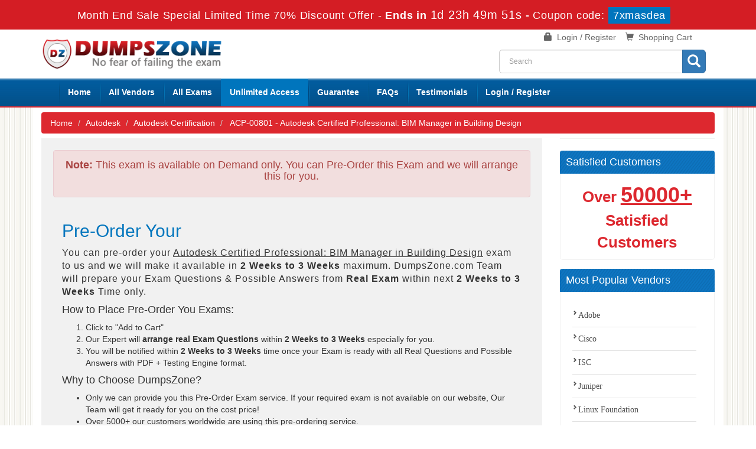

--- FILE ---
content_type: text/html; charset=UTF-8
request_url: https://www.dumpszone.com/ACP-00801-braindumps.html
body_size: 33433
content:
<!DOCTYPE html>

<html lang="en">



<head>



    <meta charset="utf-8">

    <meta http-equiv="X-UA-Compatible" content="IE=edge">

    <meta name="viewport" content="width=device-width, initial-scale=1.0" />

    <meta name="author" content="">



    <meta name="description" content="Get Command on Every Bit of Exam Syllabus of Autodesk ACP-00801. Autodesk Certified Professional: BIM Manager in Building Design with Dumpszone High Quality Dumps Questions and Answers." />
<meta name="keywords" content="Autodesk ACP-00801, ACP-00801 Exam Questions, Exam ACP-00801 Questions and Answers,ACP-00801 Exam Syllabus, Dumpszone ACP-00801 " />
<link rel="canonical" href="https://www.dumpszone.com/ACP-00801-braindumps.html" />
<title>Autodesk ACP-00801 Exam Braindumps 2026 Updated</title>

	<link rel="icon" href="https://www.dumpszone.com/img/favicon.ico" type="image/x-icon">

    <!-- Bootstrap Core CSS -->

    <link href="https://www.dumpszone.com/css/bootstrap.min.css" rel="stylesheet">



    <!-- Custom CSS -->

    <script src='https://www.google.com/recaptcha/api.js' async></script>

    <link rel="stylesheet" href="https://www.dumpszone.com/css/custom.css?ver=1.1">

	<link rel="stylesheet" href="https://www.dumpszone.com/font-awesome-4.7.0/css/font-awesome.css">



	<script src="https://www.dumpszone.com/js/clipboard.min.js" async></script>

    <!-- HTML5 Shim and Respond.js IE8 support of HTML5 elements and media queries -->

    <!-- WARNING: Respond.js doesn't work if you view the page via file:// -->

    <!--[if lt IE 9]>

        <script src="https://oss.maxcdn.com/libs/html5shiv/3.7.0/html5shiv.js"></script>

        <script src="https://oss.maxcdn.com/libs/respond.js/1.4.2/respond.min.js"></script>

    <![endif]-->
	<script src="https://www.dumpszone.com/js/jquery.js"></script>


<script>
function Chat(){
var script = document.createElement("script"); //Make a script DOM node
script.id ="ze-snippet"
script.src = "https://static.zdassets.com/ekr/snippet.js?key=1687d94a-5f1f-420b-a8de-5d5646686ef2";
document.head.appendChild(script);
}
setTimeout(Chat, 6000);
</script>

<!-- Google tag (gtag.js) -->
<script async src="https://www.googletagmanager.com/gtag/js?id=G-YENHWF8934"></script>
<script>
  window.dataLayer = window.dataLayer || [];
  function gtag(){dataLayer.push(arguments);}
  gtag('js', new Date());

  gtag('config', 'G-YENHWF8934');
</script>
<meta name="google-site-verification" content="ZuneEbm58lb4jyHBnhKtAvL7-XxFBNbPZt3FHCT6j9g" />
</head>



<body>

<!-- header advertisment -->
    <div class="promotionTitle">
        <div class="container">
            <div class="promotionTitle-title">
                <h3><span>Month End Sale Special Limited Time 70% Discount Offer - </span> Ends in <span id="coupontimeRem">0d 00h 00m 00s</span> - <span> Coupon code: <i>7xmasdea</i></span>
                </h3>
            </div>
        </div>
    </div>
<!-- header advertisment -->
<style>
/* header advertisment */
.promotionTitle {
  background: #d41d24;
  opacity: 1;
  height: 100%;
  width: 100%;
  visibility: visible;
}
.promotionTitleActive {
  opacity: 0;
  height: 0;
  width: 0;
  visibility: hidden;
}
.promotionTitle-title {
  position: relative;
}
.promotionTitle-title h3 {
  position: relative;
  font-size: 18px;
  letter-spacing: .8px;
  line-height: 1.5;
  margin: 10px 10px;
  color: #ffffff;
  font-weight: bold;
  text-align: center;
  width: 97%;
 padding: 0px;
}

.promotionTitle-title i{
	background-color:#0075bd;
	color:#fff;
	padding: 4px 8px;
	font-style: normal;
}

.promotionTitle-title span {
 color: #fff;
 display: inline-block;
 font-size: 18px;
	font-weight: 400;
}

.promotionTitle-title h3 span#coupontimeRem {
  font-size: 20px;
}
</style>
<script>
		function closeDisBox(){
			$('.topDiscountBar').hide();
		}
	// Set the date we're counting down to
		var countDownDate = new Date("Jan 29, 2026 23:59:59").getTime();

		// Update the count down every 1 second
		var x = setInterval(function() {

		  // Get today's date and time
		  var now = new Date().getTime();

		  // Find the distance between now and the count down date
		  var distance = countDownDate - now;

		  // Time calculations for days, hours, minutes and seconds
		  var days = Math.floor(distance / (1000 * 60 * 60 * 24));
		  var hours = Math.floor((distance % (1000 * 60 * 60 * 24)) / (1000 * 60 * 60));
		  var minutes = Math.floor((distance % (1000 * 60 * 60)) / (1000 * 60));
		  var seconds = Math.floor((distance % (1000 * 60)) / 1000);

		  // Display the result in the element with id="demo"
		  document.getElementById("coupontimeRem").innerHTML = days + "d " + hours + "h "
  + minutes + "m " + seconds + "s ";
		  // If the count down is finished, write some text
		  if (distance < 0) {
			clearInterval(x);
			document.getElementById("coupontimeRem").innerHTML = "EXPIRED";
		  }
		}, 1000);
	</script>

<script src="https://www.google.com/recaptcha/api.js?render=6LfS4dAUAAAAABuv1i4fwS9QHqYKikjkmles1Pme"></script>
  <script>
  $(document).ready(function(){
      grecaptcha.ready(function() {
        grecaptcha.execute('6LfS4dAUAAAAABuv1i4fwS9QHqYKikjkmles1Pme').then(function(token) {
                $('form[name="downloadDemo"]').prepend('<input type="hidden" name="g-recaptcha-response" value="'+token+'">');
                $('form[name="contactusForm"]').prepend('<input type="hidden" name="g-recaptcha-response" value="'+token+'">');
                $('form[name="exam_request"]').prepend('<input type="hidden" name="g-recaptcha-response" value="'+token+'">');
                $('form[name="registerForm"]').prepend('<input type="hidden" name="g-recaptcha-response" value="'+token+'">');
                $('form[name="loginForm"]').prepend('<input type="hidden" name="g-recaptcha-response" value="'+token+'">');
                $('form[name="addComment"]').prepend('<input type="hidden" name="g-recaptcha-response" value="'+token+'">');
        });
      });
  })
  </script>


<!--top-welcome-->



<section id="site-logo">

	<div class="container">

    	<div class="col-md-4 no-padding"><a href="https://www.dumpszone.com" class="logo-site"><img src="https://www.dumpszone.com/img/logo.png" alt="DumpsZone Logo"  width="350"></a></div>

        <div class="col-md-4 no-padding">

        

        </div>

        <div class="col-md-4">

        	<div class="col-md-12">

            <ul class="top-navbar">

            

            <li><span class="glyphicon glyphicon-shopping-cart"></span> &nbsp;<a href="/cart.html">Shopping Cart</a></li>

            
            	<li><span class="glyphicon glyphicon-lock"></span> &nbsp;<a href="/register.html">Login / Register</a></li>

            	

            </ul>

            </div>

            <div class="col-md-12 no-padding">

            <div id="custom-search-input">

                    <form action="/search.html" method="POST"  class="group">

                    <div class="input-group col-md-12">

                        <input type="text" class="form-control input-lg search-input" name="query" id="srch" placeholder="Search" required />

                        <span class="input-group-btn">

                            <button class="btn btn-primary btn-lg btn-searchh" type="submit">

                                <i class="glyphicon glyphicon-search"></i>

                            </button>

                        </span>

                    </div>

                    </form>

                </div>

            </div>

        </div>

    </div>

</section>

<!--site-logo-->





<section id="navigation-top">

	<div class="container">

    	<!-- Navigation navbar-fixed-top-->

    <nav class="navbar navbar-default" role="navigation">

        <div class="container-fluid">

            <!-- Brand and toggle get grouped for better mobile display -->

            <div class="navbar-header">

                <button type="button" class="navbar-toggle" data-toggle="collapse" data-target="#bs-example-navbar-collapse-1">

                    <span class="sr-only">Toggle navigation</span>

                    <span class="icon-bar"></span>

                    <span class="icon-bar"></span>

                    <span class="icon-bar"></span>

                </button>

                <a class="navbar-brand" href="#"></a>

            </div>

            <!-- Collect the nav links, forms, and other content for toggling -->

            <div class="collapse navbar-collapse" id="bs-example-navbar-collapse-1">

                <ul class="nav navbar-nav">

                    <li><a href="https://www.dumpszone.com">Home</a></li>

					<li><a href="/vendors.html">All Vendors</a></li>

					<li><a href="/allexams.html">All Exams</a></li>

					<li>

        				<a href="/unlimited-engine.html" style="background: #0075bd; color: white;" >Unlimited Access</a>

                       

     				</li>

                 	<li><a href="/guarantee.html">Guarantee</a></li>

					<li><a href="/faq.html">FAQs</a></li>

					<li><a href="/testimonials.html">Testimonials</a></li>

					



										    <li><a href="/register.html">Login / Register</a></li>
				    
                </ul>

                

                

            </div>

            <!-- /.navbar-collapse -->

        </div>

        <!-- /.container -->

    </nav>





    </div>







</section>





    



  




<!-- Page Content -->

<section id="content">

	<div class="container">

    	<div class="row">

        	<div class="col-sm-12 bg-white">

                <ol class="breadcrumb">

  <li><a href="https://www.dumpszone.com">Home</a></li>

  <li><a href="/Autodesk.html">Autodesk</a></li>

  <li><a href="/Autodesk-Certification-certs.html" >Autodesk Certification</a>




</li>

  <li> ACP-00801 - Autodesk Certified Professional: BIM Manager in Building Design </li>

</ol>

			</div>

    		<div class="col-sm-12 bg-white no-padding">

            


            

            

            	<div class="col-sm-9">

                

                	
                

                	   

				                 	                    <div class="col-md-12" style="background:#f1f1f1; padding:20px;">
	<div class="alert alert-danger text-center"><h4><b>Note:</b> This exam is available on Demand only. You can Pre-Order this Exam and we will arrange this for you.</h4></div>
		<div class="col-md-12">
			<h2 style="color:#0075BD">Pre-Order Your</h2>
			<p style="letter-spacing:1px; font-size:16px;">You can pre-order your <u>Autodesk Certified Professional: BIM Manager in Building Design</u> exam to us and we will make it available in <strong>2 Weeks to 3 Weeks</strong> maximum. DumpsZone.com Team will prepare your Exam Questions &amp; Possible Answers from <strong>Real Exam</strong> within next <strong>2 Weeks to 3 Weeks</strong> Time only.</p>

<h4 class="clr1">How to Place Pre-Order You Exams:</h4>

<ol>
	<li>Click to &quot;Add to Cart&quot;</li>
	<li>Our Expert will <strong>arrange real Exam Questions</strong> within <strong>2 Weeks to 3 Weeks</strong> especially for you.</li>
	<li>You will be notified within <strong>2 Weeks to 3 Weeks</strong> time once your Exam is ready with all Real Questions and Possible Answers with PDF + Testing Engine format.</li>
</ol>

<h4 class="clr1">Why to Choose DumpsZone?</h4>

<ul>
	<li>Only we can provide you this Pre-Order Exam service. If your required exam is not available on our website, Our Team will get it ready for you on the cost price!</li>
	<li>Over 5000+ our customers worldwide are using this pre-ordering service.</li>
	<li>Approx 99.8% pass rate among our customers - at their first attempt!</li>
	<li>90 days of free updates included!</li>
</ul>

<p>In the unlikely event if we can&#39;t make this exam available to you then you will issue a full refund! So there is no risk involve at all.</p>

<div class="text-center">
<h3>READY TO MAKE YOUR <span style="color:green">&quot;ACP-00801&quot;</span> PRE-ORDER?</h3>
</div>
			<div class="text-center">
				<h3><input type="checkbox" name="termsagree" data-id="5400" id="termsagree" > Yes, I agree</h3>
	            					<h2 class="cutprice"><span><del style="color:#666">$850</del> &nbsp;<span style="color:red">$425</span></span></h2>
								<h5><a href="/pre-order-terms-and-conditions.html">Terms and Conditions</a></h5>
	            <span id="buynowd"><input type="button" class="btn" disabled=disabled value="Buy Now"></span>
				<span id="buynowa" style="display:none"><a href="javascript:void(0);" class="add_cart add_cart_style btn btn-primary" data-url="/main/cart/addcart.html" data-id="5400" data-duration="3"   data-product="3">
	            <span class="glyphicon glyphicon-shopping-cart"></span>  &nbsp;Buy Now</a></span>
			</div>
		</div>
	</div>
				    <div class="spacing"></div>

									                    

                    

                    		
                    <!-- Main Content -->

                    <div class="exam-detail">

            			<h1 class="red-heading">Pass ACP-00801 Exam With DumpsZone Questions and Answers</h1>

						<div class="linelinearea"><h3>Enhancing Your Employability and Career Prospects With DumpsZone Questions and Answers</h3>

<p><b>What Terms our Dumps the Best?</b> This is the study material that contain; unique, original, extracted from the recommended and reliable sources by dumpszone. Such characteristic features are hard to find out at any other place. Therefore a number of exam Autodesk ACP-00801 Autodesk Certified Professional: BIM Manager in Building Design candidates rely only on DumpsZone to pass their certification exams. A team of experts is always prompt to make them more compatible to your exact need and revises the content after short intervals.</p>

<h3>DumpsZone Autodesk ACP-00801 Pass Dumps Make Sure your Success!</h3>

<p>DumpsZone&rsquo;s very valuable braindumps are meant to level your way to a brilliant certification exam success. We assure you of your success with a 100% money back guarantee. This reflects our confidence on our product and on their practical importance that each dump with add to your skills and professional expertise. Thousands of students have already gained success, relying on our Autodesk ACP-00801 questions and answers and are now part of the IT industry. Their feedback on our products provides the best evidence of our diligence and honest approach to help certifications&rsquo; exams candidates.</p>

<h3>Get Command on Every Bit of Autodesk ACP-00801 Exam Questions</h3>

<p>With the help of our testing engine, you get a number of practice questions and answers, exactly like the real exam, and thus revise your ACP-00801 syllabus Questions &amp; Answers and master over it many times. Doing a ACP-00801 Autodesk Certified Professional: BIM Manager in Building Design practice exam is to enhance your performance and know the weaker areas in your learning. You can improve them prior to appearing in the actual ACP-00801 Autodesk Certified Professional: BIM Manager in Building Design exam and maximize the chances of your success.</p>

<h3>Pass ACP-00801 And Plan For a Lucrative Professional Career!</h3>

<p>With the help of our unique and rewarding products, you can plan for any certification exam and you will definitely materialize it. Try our ACP-00801&nbsp;Autodesk Certified Professional: BIM Manager in Building Design study guides that are composed to deepen your knowledge on all topics covered under the ACP-00801 certification&rsquo;s syllabus in the form of ACP-00801 questions and answers. They are the one-spot solution for exam preparation. Provided in the ACP-00801 PDF format, the study guide is usable on many handy devices and thus you can continue studying the content wherever you are; at home or office.</p>

<p>DumpsZone&rsquo;s interactive ACP-00801 Autodesk Certified Professional: BIM Manager in Building Design testing engines are your best allies for developing prospects of an outstanding career and workability in the IT industry. Try as many ACP-00801 Autodesk Certified Professional: BIM Manager in Building Design certification exam, DumpsZone will never let you feel frustrated. You will find our braindumps always far more effective than any recommended preparatory source, ACP-00801 VCE files and online ACP-00801 testing engine courses free or against money.</p>
</div>

					</div>

                    

                   

                    

                    

                    

                    <!-- Main Exams Features -->

                    

            		



















                </div>

            	<!-- /. Sidebar -->

        		<div class="col-sm-3">

	        			<div class="col-md-12 no-padding main-memberarea" style="margin-top:0px;">

                    

					

              		
                    

                    

                    

                </div>

                <div class="col-sm-12 no-padding">

                	<h4 class="blue-heading">Satisfied Customers</h4>

                    <div class="linelinearea text-center">

                    	<span class="satisfiedcust">Over <u>50000+</u> Satisfied Customers</span>

                    </div>

                </div>

                

                <div class="col-sm-12 no-padding">

                	<h4 class="blue-heading">Most Popular Vendors</h4>

                    <div class="linelinearea">

                    <ul class="mainProduct-links">

                    	
                    	
                        <li style="width:100%;">

                        <a href="/Adobe.html" title="Adobe">

                        <span class="glyphicon glyphicon-chevron-right"></span>Adobe </a></li>

                       
                        <li style="width:100%;">

                        <a href="/Cisco.html" title="Cisco">

                        <span class="glyphicon glyphicon-chevron-right"></span>Cisco </a></li>

                       
                        <li style="width:100%;">

                        <a href="/ISC.html" title="ISC">

                        <span class="glyphicon glyphicon-chevron-right"></span>ISC </a></li>

                       
                        <li style="width:100%;">

                        <a href="/Juniper.html" title="Juniper">

                        <span class="glyphicon glyphicon-chevron-right"></span>Juniper </a></li>

                       
                        <li style="width:100%;">

                        <a href="/Linux-Foundation.html" title="Linux Foundation">

                        <span class="glyphicon glyphicon-chevron-right"></span>Linux Foundation </a></li>

                       
                        <li style="width:100%;">

                        <a href="/Paloalto-Networks.html" title="Paloalto Networks">

                        <span class="glyphicon glyphicon-chevron-right"></span>Paloalto Networks </a></li>

                       
                        <li style="width:100%;">

                        <a href="/Pegasystems.html" title="Pegasystems">

                        <span class="glyphicon glyphicon-chevron-right"></span>Pegasystems </a></li>

                       
                        <li style="width:100%;">

                        <a href="/PRINCE2.html" title="PRINCE2">

                        <span class="glyphicon glyphicon-chevron-right"></span>PRINCE2 </a></li>

                       
                        <li style="width:100%;">

                        <a href="/Symantec.html" title="Symantec">

                        <span class="glyphicon glyphicon-chevron-right"></span>Symantec </a></li>

                       
                        <li style="width:100%;">

                        <a href="/The-Open-Group.html" title="The Open Group">

                        <span class="glyphicon glyphicon-chevron-right"></span>The Open Group </a></li>

                       
                        <li style="width:100%;">

                        <a href="/VMware.html" title="VMware">

                        <span class="glyphicon glyphicon-chevron-right"></span>VMware </a></li>

                       
                        <li style="width:100%;">

                        <a href="/Apple.html" title="Apple">

                        <span class="glyphicon glyphicon-chevron-right"></span>Apple </a></li>

                       
                        <li style="width:100%;">

                        <a href="/FINRA.html" title="FINRA">

                        <span class="glyphicon glyphicon-chevron-right"></span>FINRA </a></li>

                       
                        <li style="width:100%;">

                        <a href="/Splunk.html" title="Splunk">

                        <span class="glyphicon glyphicon-chevron-right"></span>Splunk </a></li>

                       
                        <li style="width:100%;">

                        <a href="/Pure-Storage.html" title="Pure Storage">

                        <span class="glyphicon glyphicon-chevron-right"></span>Pure Storage </a></li>

                       
                        <li style="width:100%;">

                        <a href="/ISA.html" title="ISA">

                        <span class="glyphicon glyphicon-chevron-right"></span>ISA </a></li>

                       
                        <li style="width:100%;">

                        <a href="/Zscaler.html" title="Zscaler">

                        <span class="glyphicon glyphicon-chevron-right"></span>Zscaler </a></li>

                       
                        <li style="width:100%;">

                        <a href="/IT-Specialist.html" title="IT Specialist">

                        <span class="glyphicon glyphicon-chevron-right"></span>IT Specialist </a></li>

                       
                        </ul>

                        

                        <div class="col-sm-12 text-center divpad">

                        <a href="/vendors.html" class="btn btn-primary">View All Vendors</a>

                        </div>

                        <div class="spacing"></div>

                    </div>

                </div>
            		<!-- Related Exams -->
                                                            <div class="col-lg-12 no-padding">
            			<h4 class="blue-heading text-center">Autodesk Certification Related Exams</h4>
            			<div class = "panel">
                                            	<div class="row-eq-height ">
					        <div class="col-sm-12 exam-row-data"><a href="/Maya12-A-braindumps.html">Maya12-A Questions Answers</a>  </div>
						</div>
						                    	<div class="row-eq-height bg-light-grey">
					        <div class="col-sm-12 exam-row-data"><a href="/ACP-00701-braindumps.html">ACP-00701 Questions Answers</a>  </div>
						</div>
						                    	<div class="row-eq-height ">
					        <div class="col-sm-12 exam-row-data"><a href="/ACP-01102-braindumps.html">ACP-01102 Questions Answers</a>  </div>
						</div>
						                    	<div class="row-eq-height bg-light-grey">
					        <div class="col-sm-12 exam-row-data"><a href="/ACP-01201-braindumps.html">ACP-01201 Questions Answers</a>  </div>
						</div>
						                    	<div class="row-eq-height ">
					        <div class="col-sm-12 exam-row-data"><a href="/ACP-01307-braindumps.html">ACP-01307 Questions Answers</a>  </div>
						</div>
						                    	<div class="row-eq-height bg-light-grey">
					        <div class="col-sm-12 exam-row-data"><a href="/FUSION360-CAD-00101-braindumps.html">FUSION360-CAD-00101 Questions Answers</a>  </div>
						</div>
						                    	<div class="row-eq-height ">
					        <div class="col-sm-12 exam-row-data"><a href="/FUSION360-CAM25-0010-braindumps.html">FUSION360-CAM25-0010 Questions Answers</a>  </div>
						</div>
						                    	<div class="row-eq-height bg-light-grey">
					        <div class="col-sm-12 exam-row-data"><a href="/FUSION360-GD-00101-braindumps.html">FUSION360-GD-00101 Questions Answers</a>  </div>
						</div>
						                    	<div class="row-eq-height ">
					        <div class="col-sm-12 exam-row-data"><a href="/EMEAPDandMSALES-braindumps.html">EMEAPD&MSALES Questions Answers</a>  </div>
						</div>
						                    	<div class="row-eq-height bg-light-grey">
					        <div class="col-sm-12 exam-row-data"><a href="/EMEAPDandMTECH-braindumps.html">EMEAPD&MTECH Questions Answers</a>  </div>
						</div>
						
						                    	<div class="row-eq-height ">
					        <div class="col-sm-12 exam-row-data"><a href="/RVT_ELEC_01101-braindumps.html">RVT_ELEC_01101 Questions Answers</a>  </div>
						</div>
						                    	<div class="row-eq-height bg-light-grey">
					        <div class="col-sm-12 exam-row-data"><a href="/ACP-01101-braindumps.html">ACP-01101 Questions Answers</a>  </div>
						</div>
						                    	<div class="row-eq-height ">
					        <div class="col-sm-12 exam-row-data"><a href="/ACP-01301-braindumps.html">ACP-01301 Questions Answers</a>  </div>
						</div>
						                    	<div class="row-eq-height bg-light-grey">
					        <div class="col-sm-12 exam-row-data"><a href="/EMEAPD-and-MSALES-braindumps.html">EMEAPD & MSALES Questions Answers</a>  </div>
						</div>
						                    	<div class="row-eq-height ">
					        <div class="col-sm-12 exam-row-data"><a href="/EMEAPD-and-MTECH-braindumps.html">EMEAPD & MTECH Questions Answers</a>  </div>
						</div>
						
       

       

                



           				 </div>	

					</div>

                    




					<div class="col-sm-12 no-padding">

                     	<h4 class="green-heading text-center"> ACP-00801 Exam Features</h4>

                        <div class="linelinearea">
			<style type="text/css">.mainProduct-links li {line-height: 28px;}</style>
                        	<ul class="mainProduct-links">

                            	<li style="width:100%"><span class="glyphicon glyphicon-chevron-right cgreen"></span> Popular exams pdf files available</li>
                                <li style="width:100%"><span class="glyphicon glyphicon-chevron-right cgreen"></span> Accurate and verified questions and answers</li>
                                <li style="width:100%"><span class="glyphicon glyphicon-chevron-right cgreen"></span> Practice tests to experience real exam scenario</li>
                                <li style="width:100%"><span class="glyphicon glyphicon-chevron-right cgreen"></span> Instant download facility</li>
                                <li style="width:100%"><span class="glyphicon glyphicon-chevron-right cgreen"></span> Affordable prices</li>
                                <li style="width:100%"><span class="glyphicon glyphicon-chevron-right cgreen"></span> ACP-00801 Free updates</li>

                            </ul>

                            <div class="spacing"></div>

                        </div>

                     </div>
















        	</div>

            </div>

		</div>

	</div>

</section>


    <div class="container">

	<div class="row">

    <div class="spacing"></div>

        <div class="col-md-12 main-testimonials" style="background-color:red;">

			<div class="col-md-4"></div>

            <div class="col-md-8">

            	
                     	<p>&nbsp;</p>

                         <h3><b>See What Our Customers say</b> about us</h3>

                         
										    	<p><em><strong>Posted By:</strong> Ismael Pugh  on </em><br>
						Dumpszones PCEP-30-02 exam braindumps provided accurate, realistic questions. Practicing step-by-step strengthened knowledge and preparation confidence.</p>
										    	<p><em><strong>Posted By:</strong> Landry Bernard  on </em><br>
						PgMP exam braindumps from Dumpszone were concise, practical, and updated. Practicing these realistic questions improved preparation and boosted confidence for exam success.</p>
						            </div>

		</div>

	</div></div>

    

    <section id="sub-footer">

    	<div class="container">

        

        <div class="spacingn"></div>

        	<div class="col-md-2 col-sm-6 col-xs-12">

            <h4>Quick Links</h4>

            <ul class="footer-links">

            	<li><a href="https://www.dumpszone.com">Home</a></li>


                <li><a href="/testimonials.html">Testimonials</a></li>

                 <li><a href="/guarantee.html">Guarantee</a></li>

                 <li><a href="/aboutus.html">About us</a></li>

                 <li><a href="/contactus.html">Contact us</a></li>

                 <li><a href="/dmca.html">DMCA & Copyrights</a></li>

				<li><a href="/unlimited-engine.html">Unlimited Engine</a></li>

                </ul>

            </div>

            

            <div class="col-md-10">

            	

               

            	

                    

					<div class="col-md-10 col-sm-6 col-xs-12 no-padding">

            			<h4 class="text-center" style="background-color: #0e75c1;padding: 6px;">Popular Exams</h4>

                        <ul class="footer-links">

                        
                            <li class="popfooterlink" style="width: 25%; float: left;"><a href="/ADM-201-braindumps.html" title="ADM-201">

							ADM-201</a></li>

						
                            <li class="popfooterlink" style="width: 25%; float: left;"><a href="/PDI-braindumps.html" title="PDI">

							PDI</a></li>

						
                            <li class="popfooterlink" style="width: 25%; float: left;"><a href="/OGA-032-braindumps.html" title="OGA-032">

							OGA-032</a></li>

						
                            <li class="popfooterlink" style="width: 25%; float: left;"><a href="/MCD-Level-1-braindumps.html" title="MCD-Level-1">

							MCD-Level-1</a></li>

						
                            <li class="popfooterlink" style="width: 25%; float: left;"><a href="/CKA-braindumps.html" title="CKA">

							CKA</a></li>

						
                            <li class="popfooterlink" style="width: 25%; float: left;"><a href="/SY0-701-braindumps.html" title="SY0-701">

							SY0-701</a></li>

						
                            <li class="popfooterlink" style="width: 25%; float: left;"><a href="/Data-Cloud-Consultant-braindumps.html" title="Data-Cloud-Consultant">

							Data-Cloud-Consultant</a></li>

						
                            <li class="popfooterlink" style="width: 25%; float: left;"><a href="/Salesforce-AI-Specialist-braindumps.html" title="Salesforce-AI-Specialist">

							Salesforce-AI-Specialist</a></li>

						
                            <li class="popfooterlink" style="width: 25%; float: left;"><a href="/ICWIM-braindumps.html" title="ICWIM">

							ICWIM</a></li>

						
                            <li class="popfooterlink" style="width: 25%; float: left;"><a href="/CMMC-CCP-braindumps.html" title="CMMC-CCP">

							CMMC-CCP</a></li>

						
                            <li class="popfooterlink" style="width: 25%; float: left;"><a href="/Workday-Pro-Integrations-braindumps.html" title="Workday-Pro-Integrations">

							Workday-Pro-Integrations</a></li>

						
                            <li class="popfooterlink" style="width: 25%; float: left;"><a href="/NCA-AIIO-braindumps.html" title="NCA-AIIO">

							NCA-AIIO</a></li>

						
                            <li class="popfooterlink" style="width: 25%; float: left;"><a href="/2V0-11-25-braindumps.html" title="2V0-11.25">

							2V0-11.25</a></li>

						
                            <li class="popfooterlink" style="width: 25%; float: left;"><a href="/ZDTA-braindumps.html" title="ZDTA">

							ZDTA</a></li>

						
                        </ul>

            		</div>

                    

            		

                    

                   

                    

					

					<div class="col-md-2 col-sm-6 col-xs-12">
				<h4 class="text-center">Site Secure</h4>
				<div class="secureSite">
            		<img src="https://www.dumpszone.com/img/mcafee.png" alt="mcafee secure" class="center-block">
					<p class="text-center" style="color:white; font-size:12px;">TESTED 28 Jan 2026</p>
				</div>
            </div>

            </div>

            

            

        </div>

        <div class="container">



        <hr>



        <!-- Footer -->

        <footer>

            <div class="row">

             

                <div class="col-lg-5">

                    <p style="margin-top:10px; color:#fff;">Copyright &copy; 2014-2026 DumpsZone. All Rights Reserved</p>

                </div>

				<div class="col-lg-7">

                    <div class="col-md-3"><h4>We Accept</h4></div> 

                <div class="col-md-9"> <img src="https://www.dumpszone.com/img/payment2.png" alt="Payment We Accept" class="img-responsive"></div>

                </div>

              </div>

        </footer>



    </div>

    </section>

    <!-- /.container -->

	

    <!-- jQuery -->

    



    <!-- Bootstrap Core JavaScript -->

    <script src="https://www.dumpszone.com/js/bootstrap.min.js"></script>

    <script src="https://www.dumpszone.com/js/manage.js"></script>




</body>



</html>

--- FILE ---
content_type: text/html; charset=utf-8
request_url: https://www.google.com/recaptcha/api2/anchor?ar=1&k=6LfS4dAUAAAAABuv1i4fwS9QHqYKikjkmles1Pme&co=aHR0cHM6Ly93d3cuZHVtcHN6b25lLmNvbTo0NDM.&hl=en&v=N67nZn4AqZkNcbeMu4prBgzg&size=invisible&anchor-ms=20000&execute-ms=30000&cb=52fskkiik2nd
body_size: 48582
content:
<!DOCTYPE HTML><html dir="ltr" lang="en"><head><meta http-equiv="Content-Type" content="text/html; charset=UTF-8">
<meta http-equiv="X-UA-Compatible" content="IE=edge">
<title>reCAPTCHA</title>
<style type="text/css">
/* cyrillic-ext */
@font-face {
  font-family: 'Roboto';
  font-style: normal;
  font-weight: 400;
  font-stretch: 100%;
  src: url(//fonts.gstatic.com/s/roboto/v48/KFO7CnqEu92Fr1ME7kSn66aGLdTylUAMa3GUBHMdazTgWw.woff2) format('woff2');
  unicode-range: U+0460-052F, U+1C80-1C8A, U+20B4, U+2DE0-2DFF, U+A640-A69F, U+FE2E-FE2F;
}
/* cyrillic */
@font-face {
  font-family: 'Roboto';
  font-style: normal;
  font-weight: 400;
  font-stretch: 100%;
  src: url(//fonts.gstatic.com/s/roboto/v48/KFO7CnqEu92Fr1ME7kSn66aGLdTylUAMa3iUBHMdazTgWw.woff2) format('woff2');
  unicode-range: U+0301, U+0400-045F, U+0490-0491, U+04B0-04B1, U+2116;
}
/* greek-ext */
@font-face {
  font-family: 'Roboto';
  font-style: normal;
  font-weight: 400;
  font-stretch: 100%;
  src: url(//fonts.gstatic.com/s/roboto/v48/KFO7CnqEu92Fr1ME7kSn66aGLdTylUAMa3CUBHMdazTgWw.woff2) format('woff2');
  unicode-range: U+1F00-1FFF;
}
/* greek */
@font-face {
  font-family: 'Roboto';
  font-style: normal;
  font-weight: 400;
  font-stretch: 100%;
  src: url(//fonts.gstatic.com/s/roboto/v48/KFO7CnqEu92Fr1ME7kSn66aGLdTylUAMa3-UBHMdazTgWw.woff2) format('woff2');
  unicode-range: U+0370-0377, U+037A-037F, U+0384-038A, U+038C, U+038E-03A1, U+03A3-03FF;
}
/* math */
@font-face {
  font-family: 'Roboto';
  font-style: normal;
  font-weight: 400;
  font-stretch: 100%;
  src: url(//fonts.gstatic.com/s/roboto/v48/KFO7CnqEu92Fr1ME7kSn66aGLdTylUAMawCUBHMdazTgWw.woff2) format('woff2');
  unicode-range: U+0302-0303, U+0305, U+0307-0308, U+0310, U+0312, U+0315, U+031A, U+0326-0327, U+032C, U+032F-0330, U+0332-0333, U+0338, U+033A, U+0346, U+034D, U+0391-03A1, U+03A3-03A9, U+03B1-03C9, U+03D1, U+03D5-03D6, U+03F0-03F1, U+03F4-03F5, U+2016-2017, U+2034-2038, U+203C, U+2040, U+2043, U+2047, U+2050, U+2057, U+205F, U+2070-2071, U+2074-208E, U+2090-209C, U+20D0-20DC, U+20E1, U+20E5-20EF, U+2100-2112, U+2114-2115, U+2117-2121, U+2123-214F, U+2190, U+2192, U+2194-21AE, U+21B0-21E5, U+21F1-21F2, U+21F4-2211, U+2213-2214, U+2216-22FF, U+2308-230B, U+2310, U+2319, U+231C-2321, U+2336-237A, U+237C, U+2395, U+239B-23B7, U+23D0, U+23DC-23E1, U+2474-2475, U+25AF, U+25B3, U+25B7, U+25BD, U+25C1, U+25CA, U+25CC, U+25FB, U+266D-266F, U+27C0-27FF, U+2900-2AFF, U+2B0E-2B11, U+2B30-2B4C, U+2BFE, U+3030, U+FF5B, U+FF5D, U+1D400-1D7FF, U+1EE00-1EEFF;
}
/* symbols */
@font-face {
  font-family: 'Roboto';
  font-style: normal;
  font-weight: 400;
  font-stretch: 100%;
  src: url(//fonts.gstatic.com/s/roboto/v48/KFO7CnqEu92Fr1ME7kSn66aGLdTylUAMaxKUBHMdazTgWw.woff2) format('woff2');
  unicode-range: U+0001-000C, U+000E-001F, U+007F-009F, U+20DD-20E0, U+20E2-20E4, U+2150-218F, U+2190, U+2192, U+2194-2199, U+21AF, U+21E6-21F0, U+21F3, U+2218-2219, U+2299, U+22C4-22C6, U+2300-243F, U+2440-244A, U+2460-24FF, U+25A0-27BF, U+2800-28FF, U+2921-2922, U+2981, U+29BF, U+29EB, U+2B00-2BFF, U+4DC0-4DFF, U+FFF9-FFFB, U+10140-1018E, U+10190-1019C, U+101A0, U+101D0-101FD, U+102E0-102FB, U+10E60-10E7E, U+1D2C0-1D2D3, U+1D2E0-1D37F, U+1F000-1F0FF, U+1F100-1F1AD, U+1F1E6-1F1FF, U+1F30D-1F30F, U+1F315, U+1F31C, U+1F31E, U+1F320-1F32C, U+1F336, U+1F378, U+1F37D, U+1F382, U+1F393-1F39F, U+1F3A7-1F3A8, U+1F3AC-1F3AF, U+1F3C2, U+1F3C4-1F3C6, U+1F3CA-1F3CE, U+1F3D4-1F3E0, U+1F3ED, U+1F3F1-1F3F3, U+1F3F5-1F3F7, U+1F408, U+1F415, U+1F41F, U+1F426, U+1F43F, U+1F441-1F442, U+1F444, U+1F446-1F449, U+1F44C-1F44E, U+1F453, U+1F46A, U+1F47D, U+1F4A3, U+1F4B0, U+1F4B3, U+1F4B9, U+1F4BB, U+1F4BF, U+1F4C8-1F4CB, U+1F4D6, U+1F4DA, U+1F4DF, U+1F4E3-1F4E6, U+1F4EA-1F4ED, U+1F4F7, U+1F4F9-1F4FB, U+1F4FD-1F4FE, U+1F503, U+1F507-1F50B, U+1F50D, U+1F512-1F513, U+1F53E-1F54A, U+1F54F-1F5FA, U+1F610, U+1F650-1F67F, U+1F687, U+1F68D, U+1F691, U+1F694, U+1F698, U+1F6AD, U+1F6B2, U+1F6B9-1F6BA, U+1F6BC, U+1F6C6-1F6CF, U+1F6D3-1F6D7, U+1F6E0-1F6EA, U+1F6F0-1F6F3, U+1F6F7-1F6FC, U+1F700-1F7FF, U+1F800-1F80B, U+1F810-1F847, U+1F850-1F859, U+1F860-1F887, U+1F890-1F8AD, U+1F8B0-1F8BB, U+1F8C0-1F8C1, U+1F900-1F90B, U+1F93B, U+1F946, U+1F984, U+1F996, U+1F9E9, U+1FA00-1FA6F, U+1FA70-1FA7C, U+1FA80-1FA89, U+1FA8F-1FAC6, U+1FACE-1FADC, U+1FADF-1FAE9, U+1FAF0-1FAF8, U+1FB00-1FBFF;
}
/* vietnamese */
@font-face {
  font-family: 'Roboto';
  font-style: normal;
  font-weight: 400;
  font-stretch: 100%;
  src: url(//fonts.gstatic.com/s/roboto/v48/KFO7CnqEu92Fr1ME7kSn66aGLdTylUAMa3OUBHMdazTgWw.woff2) format('woff2');
  unicode-range: U+0102-0103, U+0110-0111, U+0128-0129, U+0168-0169, U+01A0-01A1, U+01AF-01B0, U+0300-0301, U+0303-0304, U+0308-0309, U+0323, U+0329, U+1EA0-1EF9, U+20AB;
}
/* latin-ext */
@font-face {
  font-family: 'Roboto';
  font-style: normal;
  font-weight: 400;
  font-stretch: 100%;
  src: url(//fonts.gstatic.com/s/roboto/v48/KFO7CnqEu92Fr1ME7kSn66aGLdTylUAMa3KUBHMdazTgWw.woff2) format('woff2');
  unicode-range: U+0100-02BA, U+02BD-02C5, U+02C7-02CC, U+02CE-02D7, U+02DD-02FF, U+0304, U+0308, U+0329, U+1D00-1DBF, U+1E00-1E9F, U+1EF2-1EFF, U+2020, U+20A0-20AB, U+20AD-20C0, U+2113, U+2C60-2C7F, U+A720-A7FF;
}
/* latin */
@font-face {
  font-family: 'Roboto';
  font-style: normal;
  font-weight: 400;
  font-stretch: 100%;
  src: url(//fonts.gstatic.com/s/roboto/v48/KFO7CnqEu92Fr1ME7kSn66aGLdTylUAMa3yUBHMdazQ.woff2) format('woff2');
  unicode-range: U+0000-00FF, U+0131, U+0152-0153, U+02BB-02BC, U+02C6, U+02DA, U+02DC, U+0304, U+0308, U+0329, U+2000-206F, U+20AC, U+2122, U+2191, U+2193, U+2212, U+2215, U+FEFF, U+FFFD;
}
/* cyrillic-ext */
@font-face {
  font-family: 'Roboto';
  font-style: normal;
  font-weight: 500;
  font-stretch: 100%;
  src: url(//fonts.gstatic.com/s/roboto/v48/KFO7CnqEu92Fr1ME7kSn66aGLdTylUAMa3GUBHMdazTgWw.woff2) format('woff2');
  unicode-range: U+0460-052F, U+1C80-1C8A, U+20B4, U+2DE0-2DFF, U+A640-A69F, U+FE2E-FE2F;
}
/* cyrillic */
@font-face {
  font-family: 'Roboto';
  font-style: normal;
  font-weight: 500;
  font-stretch: 100%;
  src: url(//fonts.gstatic.com/s/roboto/v48/KFO7CnqEu92Fr1ME7kSn66aGLdTylUAMa3iUBHMdazTgWw.woff2) format('woff2');
  unicode-range: U+0301, U+0400-045F, U+0490-0491, U+04B0-04B1, U+2116;
}
/* greek-ext */
@font-face {
  font-family: 'Roboto';
  font-style: normal;
  font-weight: 500;
  font-stretch: 100%;
  src: url(//fonts.gstatic.com/s/roboto/v48/KFO7CnqEu92Fr1ME7kSn66aGLdTylUAMa3CUBHMdazTgWw.woff2) format('woff2');
  unicode-range: U+1F00-1FFF;
}
/* greek */
@font-face {
  font-family: 'Roboto';
  font-style: normal;
  font-weight: 500;
  font-stretch: 100%;
  src: url(//fonts.gstatic.com/s/roboto/v48/KFO7CnqEu92Fr1ME7kSn66aGLdTylUAMa3-UBHMdazTgWw.woff2) format('woff2');
  unicode-range: U+0370-0377, U+037A-037F, U+0384-038A, U+038C, U+038E-03A1, U+03A3-03FF;
}
/* math */
@font-face {
  font-family: 'Roboto';
  font-style: normal;
  font-weight: 500;
  font-stretch: 100%;
  src: url(//fonts.gstatic.com/s/roboto/v48/KFO7CnqEu92Fr1ME7kSn66aGLdTylUAMawCUBHMdazTgWw.woff2) format('woff2');
  unicode-range: U+0302-0303, U+0305, U+0307-0308, U+0310, U+0312, U+0315, U+031A, U+0326-0327, U+032C, U+032F-0330, U+0332-0333, U+0338, U+033A, U+0346, U+034D, U+0391-03A1, U+03A3-03A9, U+03B1-03C9, U+03D1, U+03D5-03D6, U+03F0-03F1, U+03F4-03F5, U+2016-2017, U+2034-2038, U+203C, U+2040, U+2043, U+2047, U+2050, U+2057, U+205F, U+2070-2071, U+2074-208E, U+2090-209C, U+20D0-20DC, U+20E1, U+20E5-20EF, U+2100-2112, U+2114-2115, U+2117-2121, U+2123-214F, U+2190, U+2192, U+2194-21AE, U+21B0-21E5, U+21F1-21F2, U+21F4-2211, U+2213-2214, U+2216-22FF, U+2308-230B, U+2310, U+2319, U+231C-2321, U+2336-237A, U+237C, U+2395, U+239B-23B7, U+23D0, U+23DC-23E1, U+2474-2475, U+25AF, U+25B3, U+25B7, U+25BD, U+25C1, U+25CA, U+25CC, U+25FB, U+266D-266F, U+27C0-27FF, U+2900-2AFF, U+2B0E-2B11, U+2B30-2B4C, U+2BFE, U+3030, U+FF5B, U+FF5D, U+1D400-1D7FF, U+1EE00-1EEFF;
}
/* symbols */
@font-face {
  font-family: 'Roboto';
  font-style: normal;
  font-weight: 500;
  font-stretch: 100%;
  src: url(//fonts.gstatic.com/s/roboto/v48/KFO7CnqEu92Fr1ME7kSn66aGLdTylUAMaxKUBHMdazTgWw.woff2) format('woff2');
  unicode-range: U+0001-000C, U+000E-001F, U+007F-009F, U+20DD-20E0, U+20E2-20E4, U+2150-218F, U+2190, U+2192, U+2194-2199, U+21AF, U+21E6-21F0, U+21F3, U+2218-2219, U+2299, U+22C4-22C6, U+2300-243F, U+2440-244A, U+2460-24FF, U+25A0-27BF, U+2800-28FF, U+2921-2922, U+2981, U+29BF, U+29EB, U+2B00-2BFF, U+4DC0-4DFF, U+FFF9-FFFB, U+10140-1018E, U+10190-1019C, U+101A0, U+101D0-101FD, U+102E0-102FB, U+10E60-10E7E, U+1D2C0-1D2D3, U+1D2E0-1D37F, U+1F000-1F0FF, U+1F100-1F1AD, U+1F1E6-1F1FF, U+1F30D-1F30F, U+1F315, U+1F31C, U+1F31E, U+1F320-1F32C, U+1F336, U+1F378, U+1F37D, U+1F382, U+1F393-1F39F, U+1F3A7-1F3A8, U+1F3AC-1F3AF, U+1F3C2, U+1F3C4-1F3C6, U+1F3CA-1F3CE, U+1F3D4-1F3E0, U+1F3ED, U+1F3F1-1F3F3, U+1F3F5-1F3F7, U+1F408, U+1F415, U+1F41F, U+1F426, U+1F43F, U+1F441-1F442, U+1F444, U+1F446-1F449, U+1F44C-1F44E, U+1F453, U+1F46A, U+1F47D, U+1F4A3, U+1F4B0, U+1F4B3, U+1F4B9, U+1F4BB, U+1F4BF, U+1F4C8-1F4CB, U+1F4D6, U+1F4DA, U+1F4DF, U+1F4E3-1F4E6, U+1F4EA-1F4ED, U+1F4F7, U+1F4F9-1F4FB, U+1F4FD-1F4FE, U+1F503, U+1F507-1F50B, U+1F50D, U+1F512-1F513, U+1F53E-1F54A, U+1F54F-1F5FA, U+1F610, U+1F650-1F67F, U+1F687, U+1F68D, U+1F691, U+1F694, U+1F698, U+1F6AD, U+1F6B2, U+1F6B9-1F6BA, U+1F6BC, U+1F6C6-1F6CF, U+1F6D3-1F6D7, U+1F6E0-1F6EA, U+1F6F0-1F6F3, U+1F6F7-1F6FC, U+1F700-1F7FF, U+1F800-1F80B, U+1F810-1F847, U+1F850-1F859, U+1F860-1F887, U+1F890-1F8AD, U+1F8B0-1F8BB, U+1F8C0-1F8C1, U+1F900-1F90B, U+1F93B, U+1F946, U+1F984, U+1F996, U+1F9E9, U+1FA00-1FA6F, U+1FA70-1FA7C, U+1FA80-1FA89, U+1FA8F-1FAC6, U+1FACE-1FADC, U+1FADF-1FAE9, U+1FAF0-1FAF8, U+1FB00-1FBFF;
}
/* vietnamese */
@font-face {
  font-family: 'Roboto';
  font-style: normal;
  font-weight: 500;
  font-stretch: 100%;
  src: url(//fonts.gstatic.com/s/roboto/v48/KFO7CnqEu92Fr1ME7kSn66aGLdTylUAMa3OUBHMdazTgWw.woff2) format('woff2');
  unicode-range: U+0102-0103, U+0110-0111, U+0128-0129, U+0168-0169, U+01A0-01A1, U+01AF-01B0, U+0300-0301, U+0303-0304, U+0308-0309, U+0323, U+0329, U+1EA0-1EF9, U+20AB;
}
/* latin-ext */
@font-face {
  font-family: 'Roboto';
  font-style: normal;
  font-weight: 500;
  font-stretch: 100%;
  src: url(//fonts.gstatic.com/s/roboto/v48/KFO7CnqEu92Fr1ME7kSn66aGLdTylUAMa3KUBHMdazTgWw.woff2) format('woff2');
  unicode-range: U+0100-02BA, U+02BD-02C5, U+02C7-02CC, U+02CE-02D7, U+02DD-02FF, U+0304, U+0308, U+0329, U+1D00-1DBF, U+1E00-1E9F, U+1EF2-1EFF, U+2020, U+20A0-20AB, U+20AD-20C0, U+2113, U+2C60-2C7F, U+A720-A7FF;
}
/* latin */
@font-face {
  font-family: 'Roboto';
  font-style: normal;
  font-weight: 500;
  font-stretch: 100%;
  src: url(//fonts.gstatic.com/s/roboto/v48/KFO7CnqEu92Fr1ME7kSn66aGLdTylUAMa3yUBHMdazQ.woff2) format('woff2');
  unicode-range: U+0000-00FF, U+0131, U+0152-0153, U+02BB-02BC, U+02C6, U+02DA, U+02DC, U+0304, U+0308, U+0329, U+2000-206F, U+20AC, U+2122, U+2191, U+2193, U+2212, U+2215, U+FEFF, U+FFFD;
}
/* cyrillic-ext */
@font-face {
  font-family: 'Roboto';
  font-style: normal;
  font-weight: 900;
  font-stretch: 100%;
  src: url(//fonts.gstatic.com/s/roboto/v48/KFO7CnqEu92Fr1ME7kSn66aGLdTylUAMa3GUBHMdazTgWw.woff2) format('woff2');
  unicode-range: U+0460-052F, U+1C80-1C8A, U+20B4, U+2DE0-2DFF, U+A640-A69F, U+FE2E-FE2F;
}
/* cyrillic */
@font-face {
  font-family: 'Roboto';
  font-style: normal;
  font-weight: 900;
  font-stretch: 100%;
  src: url(//fonts.gstatic.com/s/roboto/v48/KFO7CnqEu92Fr1ME7kSn66aGLdTylUAMa3iUBHMdazTgWw.woff2) format('woff2');
  unicode-range: U+0301, U+0400-045F, U+0490-0491, U+04B0-04B1, U+2116;
}
/* greek-ext */
@font-face {
  font-family: 'Roboto';
  font-style: normal;
  font-weight: 900;
  font-stretch: 100%;
  src: url(//fonts.gstatic.com/s/roboto/v48/KFO7CnqEu92Fr1ME7kSn66aGLdTylUAMa3CUBHMdazTgWw.woff2) format('woff2');
  unicode-range: U+1F00-1FFF;
}
/* greek */
@font-face {
  font-family: 'Roboto';
  font-style: normal;
  font-weight: 900;
  font-stretch: 100%;
  src: url(//fonts.gstatic.com/s/roboto/v48/KFO7CnqEu92Fr1ME7kSn66aGLdTylUAMa3-UBHMdazTgWw.woff2) format('woff2');
  unicode-range: U+0370-0377, U+037A-037F, U+0384-038A, U+038C, U+038E-03A1, U+03A3-03FF;
}
/* math */
@font-face {
  font-family: 'Roboto';
  font-style: normal;
  font-weight: 900;
  font-stretch: 100%;
  src: url(//fonts.gstatic.com/s/roboto/v48/KFO7CnqEu92Fr1ME7kSn66aGLdTylUAMawCUBHMdazTgWw.woff2) format('woff2');
  unicode-range: U+0302-0303, U+0305, U+0307-0308, U+0310, U+0312, U+0315, U+031A, U+0326-0327, U+032C, U+032F-0330, U+0332-0333, U+0338, U+033A, U+0346, U+034D, U+0391-03A1, U+03A3-03A9, U+03B1-03C9, U+03D1, U+03D5-03D6, U+03F0-03F1, U+03F4-03F5, U+2016-2017, U+2034-2038, U+203C, U+2040, U+2043, U+2047, U+2050, U+2057, U+205F, U+2070-2071, U+2074-208E, U+2090-209C, U+20D0-20DC, U+20E1, U+20E5-20EF, U+2100-2112, U+2114-2115, U+2117-2121, U+2123-214F, U+2190, U+2192, U+2194-21AE, U+21B0-21E5, U+21F1-21F2, U+21F4-2211, U+2213-2214, U+2216-22FF, U+2308-230B, U+2310, U+2319, U+231C-2321, U+2336-237A, U+237C, U+2395, U+239B-23B7, U+23D0, U+23DC-23E1, U+2474-2475, U+25AF, U+25B3, U+25B7, U+25BD, U+25C1, U+25CA, U+25CC, U+25FB, U+266D-266F, U+27C0-27FF, U+2900-2AFF, U+2B0E-2B11, U+2B30-2B4C, U+2BFE, U+3030, U+FF5B, U+FF5D, U+1D400-1D7FF, U+1EE00-1EEFF;
}
/* symbols */
@font-face {
  font-family: 'Roboto';
  font-style: normal;
  font-weight: 900;
  font-stretch: 100%;
  src: url(//fonts.gstatic.com/s/roboto/v48/KFO7CnqEu92Fr1ME7kSn66aGLdTylUAMaxKUBHMdazTgWw.woff2) format('woff2');
  unicode-range: U+0001-000C, U+000E-001F, U+007F-009F, U+20DD-20E0, U+20E2-20E4, U+2150-218F, U+2190, U+2192, U+2194-2199, U+21AF, U+21E6-21F0, U+21F3, U+2218-2219, U+2299, U+22C4-22C6, U+2300-243F, U+2440-244A, U+2460-24FF, U+25A0-27BF, U+2800-28FF, U+2921-2922, U+2981, U+29BF, U+29EB, U+2B00-2BFF, U+4DC0-4DFF, U+FFF9-FFFB, U+10140-1018E, U+10190-1019C, U+101A0, U+101D0-101FD, U+102E0-102FB, U+10E60-10E7E, U+1D2C0-1D2D3, U+1D2E0-1D37F, U+1F000-1F0FF, U+1F100-1F1AD, U+1F1E6-1F1FF, U+1F30D-1F30F, U+1F315, U+1F31C, U+1F31E, U+1F320-1F32C, U+1F336, U+1F378, U+1F37D, U+1F382, U+1F393-1F39F, U+1F3A7-1F3A8, U+1F3AC-1F3AF, U+1F3C2, U+1F3C4-1F3C6, U+1F3CA-1F3CE, U+1F3D4-1F3E0, U+1F3ED, U+1F3F1-1F3F3, U+1F3F5-1F3F7, U+1F408, U+1F415, U+1F41F, U+1F426, U+1F43F, U+1F441-1F442, U+1F444, U+1F446-1F449, U+1F44C-1F44E, U+1F453, U+1F46A, U+1F47D, U+1F4A3, U+1F4B0, U+1F4B3, U+1F4B9, U+1F4BB, U+1F4BF, U+1F4C8-1F4CB, U+1F4D6, U+1F4DA, U+1F4DF, U+1F4E3-1F4E6, U+1F4EA-1F4ED, U+1F4F7, U+1F4F9-1F4FB, U+1F4FD-1F4FE, U+1F503, U+1F507-1F50B, U+1F50D, U+1F512-1F513, U+1F53E-1F54A, U+1F54F-1F5FA, U+1F610, U+1F650-1F67F, U+1F687, U+1F68D, U+1F691, U+1F694, U+1F698, U+1F6AD, U+1F6B2, U+1F6B9-1F6BA, U+1F6BC, U+1F6C6-1F6CF, U+1F6D3-1F6D7, U+1F6E0-1F6EA, U+1F6F0-1F6F3, U+1F6F7-1F6FC, U+1F700-1F7FF, U+1F800-1F80B, U+1F810-1F847, U+1F850-1F859, U+1F860-1F887, U+1F890-1F8AD, U+1F8B0-1F8BB, U+1F8C0-1F8C1, U+1F900-1F90B, U+1F93B, U+1F946, U+1F984, U+1F996, U+1F9E9, U+1FA00-1FA6F, U+1FA70-1FA7C, U+1FA80-1FA89, U+1FA8F-1FAC6, U+1FACE-1FADC, U+1FADF-1FAE9, U+1FAF0-1FAF8, U+1FB00-1FBFF;
}
/* vietnamese */
@font-face {
  font-family: 'Roboto';
  font-style: normal;
  font-weight: 900;
  font-stretch: 100%;
  src: url(//fonts.gstatic.com/s/roboto/v48/KFO7CnqEu92Fr1ME7kSn66aGLdTylUAMa3OUBHMdazTgWw.woff2) format('woff2');
  unicode-range: U+0102-0103, U+0110-0111, U+0128-0129, U+0168-0169, U+01A0-01A1, U+01AF-01B0, U+0300-0301, U+0303-0304, U+0308-0309, U+0323, U+0329, U+1EA0-1EF9, U+20AB;
}
/* latin-ext */
@font-face {
  font-family: 'Roboto';
  font-style: normal;
  font-weight: 900;
  font-stretch: 100%;
  src: url(//fonts.gstatic.com/s/roboto/v48/KFO7CnqEu92Fr1ME7kSn66aGLdTylUAMa3KUBHMdazTgWw.woff2) format('woff2');
  unicode-range: U+0100-02BA, U+02BD-02C5, U+02C7-02CC, U+02CE-02D7, U+02DD-02FF, U+0304, U+0308, U+0329, U+1D00-1DBF, U+1E00-1E9F, U+1EF2-1EFF, U+2020, U+20A0-20AB, U+20AD-20C0, U+2113, U+2C60-2C7F, U+A720-A7FF;
}
/* latin */
@font-face {
  font-family: 'Roboto';
  font-style: normal;
  font-weight: 900;
  font-stretch: 100%;
  src: url(//fonts.gstatic.com/s/roboto/v48/KFO7CnqEu92Fr1ME7kSn66aGLdTylUAMa3yUBHMdazQ.woff2) format('woff2');
  unicode-range: U+0000-00FF, U+0131, U+0152-0153, U+02BB-02BC, U+02C6, U+02DA, U+02DC, U+0304, U+0308, U+0329, U+2000-206F, U+20AC, U+2122, U+2191, U+2193, U+2212, U+2215, U+FEFF, U+FFFD;
}

</style>
<link rel="stylesheet" type="text/css" href="https://www.gstatic.com/recaptcha/releases/N67nZn4AqZkNcbeMu4prBgzg/styles__ltr.css">
<script nonce="naCq1tN18NrRpt5fJQ9IBQ" type="text/javascript">window['__recaptcha_api'] = 'https://www.google.com/recaptcha/api2/';</script>
<script type="text/javascript" src="https://www.gstatic.com/recaptcha/releases/N67nZn4AqZkNcbeMu4prBgzg/recaptcha__en.js" nonce="naCq1tN18NrRpt5fJQ9IBQ">
      
    </script></head>
<body><div id="rc-anchor-alert" class="rc-anchor-alert"></div>
<input type="hidden" id="recaptcha-token" value="[base64]">
<script type="text/javascript" nonce="naCq1tN18NrRpt5fJQ9IBQ">
      recaptcha.anchor.Main.init("[\x22ainput\x22,[\x22bgdata\x22,\x22\x22,\[base64]/[base64]/[base64]/[base64]/[base64]/UltsKytdPUU6KEU8MjA0OD9SW2wrK109RT4+NnwxOTI6KChFJjY0NTEyKT09NTUyOTYmJk0rMTxjLmxlbmd0aCYmKGMuY2hhckNvZGVBdChNKzEpJjY0NTEyKT09NTYzMjA/[base64]/[base64]/[base64]/[base64]/[base64]/[base64]/[base64]\x22,\[base64]\\u003d\\u003d\x22,\x22SMK2w5TDs1tIw6J1a8Ofw4EMHMKWNiBVw7QGasOUKggJw4ctw7hjwpR1czJQOAbDqcO1ZhzChRgGw7nDhcKow6/Dq07Dgl3CmcK3w6M0w53DjGB6HMOvw74Kw4bCmyjDkATDhsOIw4DCmRvCq8OnwoPDrVXDs8O5wr/CocKgwqPDu1AGQMOaw6Q+w6XCtMOPWnXCosOHfGDDvjrDpwAiwpbDhgDDvE/Di8KOHkzCssKHw5FVQsKMGTYbIQTDj3sowqxlGgfDjWTDpsO2w60lwrZew7FWDsODwrpfGMK5wr4QTiYXw5nDgMO5KsOGUSc3wr5GWcKbwpJCIRhdw7PDmMOyw7oLUWnCp8ObB8ORwqjCocKRw7TDrD/[base64]/wojDlk0rM3DDvl7DiMKQw4XDpjw8w5HChsOUA8OOMEsqw5DCkG04wppyQMO+wr7CsH3Cg8KQwoNPLcO2w5HCliHDrTLDiMKvKTRpwqMpK2djbMKAwr0lJz7CkMOuwr4mw4DDv8KWKh8+wrZ/wovDgMKobgJ4XMKXMHBewrgfwpDDs00rFcKgw74YBUVBCHt4Iksuw7shbcO9G8OqTQjCssOIeFXDlULCrcKudcOOJ3EheMOsw41WfsOFUAPDncOVHMKtw4NewpkJGnfDlsOcUsKycE7Cp8Kvw6YCw5MEw67CosO/w71BZV04ecK5w7cXCsOfwoEZwqB/[base64]/DnVx4woXDozVmwrk5wrsbKsOIwoRiJXTDi8K7w6ZWWAgZI8O3w6/[base64]/CkMK/RCbDqFR+w5E6BMKYX8OXAidDPsKYw6bCrMO6Dgp5WTw/wpTCtArCuEbDm8OGTDABI8KKBMOQwrJUNMO2w4vCmCnDsCnCpDbCoWxvwppof1xpw5HCocKwbwfDqsOvw6zCmk9ywooFw4LDhA7CqMK4C8KHwrTDhsKBw5nCtGDDn8O1wpxoGEnDicKOwp3DlQFCw75NKz/DhTt2NcOvwpHDlWNkwrlWN3LCpMKrLDgjXXYWwo7CvMOzWB3CvxVmw647wqDCnMKeWMKAMMOHwrxcw6YVa8KmwrTCscKiFwzCjA/DnR8wworCnDBJEcK+QjpIExRUwonCncKgPExwag7CjMKJwrROw7LCrsOIZsObaMO7w5XClkRgaELCtntJwpNqwoHCjcOKWBQiwqnCkXkyw4PCkcOlTMOzf8KeBwJ3w5fCkGjCn1HDoSJ8ecOpw7dKeHIwwqUIPQrCgi8KbMK2wq/CsT12w4PChWTCoMOKwrjDoBXDrMKtMsKlw4XCuSHDrsKJwpLCtGzCnyUawr4ywoEaEn7CkcOZw4vDkMODXsO4HgfCr8O6TBIPw7ABaCTDlyzCv1k/A8OMUXbDlFrChcKywpvCsMKJV0MZworDncKJwq41w4wRw5nDpDLCuMKKw7dLw6BLw5RAwptYP8KzOmrDtsOQwr3DkMO+FsK7w6/DiWEEWsO2U1rDhUdKcsKrBMObw5R0UFZVwqEKwqjCusOMe1LDtsK3HcO6L8Omw5TCrz1ZYcKZwoxOK3XChxnCrBzDosKzwr14PHDCtsOxwrrDmAxvV8O4w4/DvMKwak3DkcOhwp41Pm9Tw5g6w4TDr8OrG8OTw7zCkcKNw50ww49pwpAmw7HDrcKUYMOfanfCtcKiaFsLC1zChn53US/CgsKcaMOcwoY1w71ew75Kw5fCisK9wq5Aw7HCjsKZw75Nw4fDi8O0wokJO8OJBsODd8OlBVBOJyLCl8OzJ8Kyw6HDsMKRw4DCilkYwqbCmV9AGHHCuVPDmnjCh8O1cTjCs8K/PCQ0w7/CmsKMwph0U8KJw7Qpw4QewqsAFyVnUMKswrAKwo3Ch1PCucKpCBPCuBnCgsKYwrhtR1dmHxXCoMO9KcKST8KQacOuw7Qdwp/DrMOOIMOywrBHOsOuG2/DuBRHwr/[base64]/DjMOXNcOvHsOLTW/CuT7CocKdM8KGCR4iw7HCqMKtQ8KlwqlpA8OHImrCvsOHw5PCk0fChjhCw7nCpMOQw7IvXFhsd8KyOhDCn0DCogZCwrXDo8OBw67DkT7Dli9ZKjtIVcKBwqwrHcOBw6F/[base64]/wrvCjlXDpHvDkgbCnSLCjTbDu3cJw6U+RHvCtcKdw7/CisKmwrk4ESnCs8Kjw5HDpHdwJMKMw5jCrBpFwptcBFUgwqYVJCzDqlAywrAuP1Fjwq/CsHYQw6tlPcKzexrDmGHCucO1w6XDmsKjTMKrwrMYwpDCocKIwplmdsOQwrbCucOKA8KSZ0DDiMOyOVzDu1A9bMKGw4LCvMKfT8KDV8OBwpjCuVzCvBzDjkrDujDCp8OCIywzw4tvw5/DvcK8Oi3DnXHCingXw6nCq8KjOcKYwpoSw4R8wpPCgsO/VsO0A0nCk8KHw7XDngDCvGrDisKtw4lLDsOpY2g1RcKfHsKGX8KVME46RsOrwp0rCHPCgcKGQsK4w6gLwqwUTHV9w6JCwpTDk8K4dsKIwpsew5zDvcK9wpTDmEY4fcKxwqfDow3DjMOGw4JNwrhPwojCn8O/[base64]/[base64]/Dj8ObGADCljpNYWxgS8K8bmzCo8K/wrJGwppiw4QOHMKowpnDmcOxwoLDml/Cnm0TCcKWGMKUP1HChcOLZQw1QMOvR0V/Hi/DgsKXwq7DsWzDisKgw4Qxw7QJwpMLwo4dbljCl8OcO8KqDsO5BcKOfcKmwqIFw49ccSYjZGQNw7LDnm/DjEBdwofCocOYZCMLGQzDvcKIMzQnKsKhLWbCocKpClkVwqQyw6rCv8ObQlbCnQ/DvMKawqbCoMO/OAvCr0zDriXCvsOSB2TDuDArDRzCvhwow6nDl8OaUTHCuyM6w7/Cs8KIw5PCsMK7YXRveBJKNsKBwqF1CMO1B0F4w78nwpvCuxnDtsOvw51ebklBwrxdw4tgw4/DijDCk8Opw6V6wpUWw6bDsUIaP2jDvibCpU90OgUVbcKDwohSZsKIwpbCksK5FsOXwqnCqcOzD1N7OTTDl8ORw60RQTrDmFgUDBIAXMO+HyzCgcKCw40CahVuQSLCscKrLcK8PMKOw4PDscOuIxfDqFTDkEAnw7LDi8OcInTCvzAdWmXDhggkw6c/IsOgBT/DkwzDvMKLCFU3FXjCuQcMw4gMelw3wolwwpsDQGLDiMOQwrXCsVYseMKJI8KiS8OhTnMhFsK0bMK/wr4/[base64]/Ch8KYAMOUw5EmPsK7cgR+LMKKw79gwqnDpSHDlsOTw7vDsMKEw643woPCnkrDksOjOcO7w6zCg8KLwpLCkmHDv0Z/TRLChA0zwrUlw5XCvW7DtcK/[base64]/Dn2nDuHDCqgZCLzXCp8KJH8O3w4fCusOiVj0Zw7TCicOgw64KCR4tAsOVwrhKNcKlw5dVw7HCscO4FHsBwovCjiYBw5XDnl9UwoYSwpVbZi3Cq8OSw77CtMKFTjfChVrCosKKFsOxwoNHSG7Dk3LDvEkdEsKlw6l0U8KMOw7DgVPDsAVEw69NKU/DhcKvwq0HwrbDikLDnFZ/MRtNN8OvazEFw6tjEMOyw4gmwrdJWAsBw6kiw6vDr8OOEcOxw4rCvHbDqlUIGXrDg8Kody5bwpHDrj/CgMKow4cXTznCm8OpbXzDrMOjBER8Q8KJf8Knw4xrRwjCtsOKw7HDoHfCi8O0ecKkYcKge8OldgILM8KkwpTDm34vwqY2ClHDsg/Dkg3CpcO1UQUcw4HClsOqwpvCiMOdwpYJwpgew4Eww5puwpEYwofDoMKqw65/w4RubmXCtsO2wr8ZwrVcw7paY8KwFsK9wrvCqcOMw6gwHHzDhMOLw7TCr1fDisK7w4vCqsOWwrkJDsOXdcKzMMKlUMKvw7FvYsKDKDZ4w4rCmUs7w6AZw6XDiUfCkcOpXcO/[base64]/L8O7w47CuAlWw5AreMKyUhHCvcO/wodtR3gyw48dw71SdsOFwooLcVnDljogwq9hwrIJV2A1wrnDjMONWWnCjCnCv8OTJ8K+FcK7Dwh/LcKTw43CpsKwwrhmQ8K7w5JOEWorfyvDjMK9wqhmwrQuMsKxw7JBCkRcBQfDvUpHwo7CmMKXw5rChX0Cw5s+dA/ClMKBIkJ3wrXCtsOdcidPbF/DtcOew64vw6vDt8KxEXsGwoBpXMO2CcOkbRnDtQgbw6pGw5DDhcOjG8OMDEQJw7PCqzp1wrvDm8KnwonCuD92UC/Co8Ozw7heEyt7J8K3SSR9w4MswoQ3dw7Dv8ODDsKkwpVjw4EAw6Q0w5lRwqIjw4LClWzCv20NNcOIODk3RsONKMO7OQzCixAiL3UFHgc7VsKjwpNyw4gDwqTDhcOHDcKOCsOdwp3Cj8OoSGrDs8Ocw73DrA4Mw4ROw4nCssKiHMKID8OWEyJ/w69EC8OmHFsDwq7DjzDDn3RJwpRoFRTDtMKJBk1DHB3DkcOmwqAjdcKmw6nCnsOzw6DDnQAZdk7Ck8OywrTDvQMDwqfDnsK0woEPwpvCr8KMwp7CpcOvaR4Qw6HCg1vCow00wo/ClMOEwpM1M8OEw6sNeMOawqUzPsKZwo3CuMKicMOfSsKFw6HCuGnDo8K3w58vbMOxNcK2fMObw5XCrMOTD8KzWwbDvx96w7MCw4/CvcO4YMOVFcOcP8KQN0AAVg3CqUXCnMKTFxh4w4UXwoXDo1N1FCbCkBMrSMONcMKmw4/DgsO1w47CsSjCkSnDkgpDw5fDtS7Cr8O1wpvDmwTDs8Olw4NYw6RTw5IBw6ovOQ7CmiLDlnwWw7TCgxt8C8O0wro4wptgBsKYw6nCq8OJIcKqwpfDuQzCnB/[base64]/CAdyBFxywpgLbnEzFWgNLXHChC9sw7PCrQzDv8K1w5/CgFZkPGFjwonDvlfCj8OZw4lrw7Riw5HDscKCw4A5fAzDhMKbwrIiw4A3wrvCssKbw4LDtWFWUGRww7ZQGnElf3PDq8Kvw6l1SGtoZ2IJwpjCuRXDh2HDgjDCgC3Di8K8RighwpvDpkdww7vClMKCIjfDh8OVWMKCwpRlasKEw7ZtHA3DtCDDrU/DmRlCwrBxw6F/XMKqwrhPwpBRNC1Zw6vDtwbDg1k6w59oYivCtcOMdCAtwr0wWcOyZ8O9wo/DlcK8ZmVMwooCwq0KIsOrw60xLsKYw5VxMsKRw41+ZsOSwrE6BcKvD8OgB8KpE8OQd8OxJCDCtMKvwr16wr/DvzXCjWDCncKBwqIZYAgOLETDg8O7woDDkyDCpcK4fcKFDCoGGMK1wp5cPcO2wpMCRMOuwpVZC8O+NcOtwpZVIsKTJMOWwpbCr0tfwootemHCo23ClsKywr/Dl0oKAjTDn8K6wq05wpvDj8Orwq3DvnbCshFtLEY/JMOTwqpuVcO3w5PCl8KkQcKvDsK+wpEjwo/Dl27Cq8KsVEw/[base64]/w4ssXhnCuGAIYsO5woI6wojCoxRzwr1UecOOfsKawoDCksObwpzCj2oEwoIMwqDDisOWwr7DsUTDmcO+S8Ktw73CjHF/PW5hMlLCjcO2wp9Rw7YHwqR/[base64]/CkjQtw6TDgcKVMcKFw6BNFcOfXhlcFhRjwoxRwpZ9EsOeL1/DlQI6KsOmwrfDjMKNw6UREgrDgsOCe0xMMMK1wrvCsMO3w4/DrcOcw5rDr8OfwqbCq35PMsKSwqkwJiohw4DCk13DmcKDworDjMOHa8KXwrnClMKEwqnCqyxcwoYBTcOZwoV4wox7woXCr8OjDxDDkU/Cni4KwpkHCsO/wprDjcKhccOPwoLCj8Kmw5xkPAjDssKXwrvCscOJYVfDqntZwpPDrA8Fw5HChFPCult/[base64]/Dm4vVhHChDHDhiDCksKiwoIpwr/[base64]/CmxIpdcKkwpZTe2gQZBnChcKbw5k8CMKAUsOUZBhKw6cSwpHCmDHCvMK0woPDg8K/[base64]/[base64]/DoElLX3nDiGPDsljDgQ9Pw61bL8OCwoJSNcO/MMKTX8Oaw6dSKijCpMKCw7QKZ8KDwqhnw4rCnDdTw5vCpxFOenF3DhvDi8KXw7F4wrvDhsOJw7hZw63CslNpw7cqTMOnT8OVZcOGwrrCgcKCFjDClFwNwowrw7k0wrImwpp4McOBworCkCJxTcO0C0LCrsKVMnvCqhhMVxPDuwfCnxvDg8KawqA/[base64]/[base64]/CjjxhGMKOL8KmLyMywroHGMOVfcOsYsOKwqs3wrVZfsO7w7IYHFF8wqlfbsKmw5tRw4JFwr3Csk5lXsO5wp8DwpEKw6HDt8KqwoTDnMO/MMOFUBNhw6ZNOMKlwrnCqQ/[base64]/QnYoCMOQRBzDmTLCoMOVTxTDn2rDskw8P8OIwr/[base64]/Du2pHL8KvwpXDj8ODw7fDondBTsKzFcObw7cWGhMww41Nw6fCl8K0w6owbQ/CuxTDksKEw4VWwqR8wqLDtjhJBMO2Rw5tw4LDrVPDoMO0wrFXwrnCu8KzLUBFOsOdwoPDucKUHMObw6U4w7Aqw5lhCsOpw63CmcOOw4vCn8OLwpogF8O0a0fCghJGwpQUw4N6LsKuKwZ7MCzCnMKKUSd/LTxnw7UCw5/[base64]/wrzClXvCs8K/WSnDr07ClmMEVWfDmAYEQcK+P8OYAk3CpFDDhsKKwo5XwppQLzTCuMOiw4o4DlzClQvDvHxpZ8OBw73Dvklxw73CqMKXGEU0w4TDrMO0SFHDv1ELw4dGasKNdMKbw4/DlV/DvcKOwojCocO7wpZvcMOowrLCpRRyw6XDgMOaWg/CvhETPAzClXbDm8Opw5lNfhPDpm/DmsODwrdfwqLDo3jDgQAYwpHCggLCi8OIOX4mGWfCswfDm8O2wpXChsKfS1bChFnDhcOaS8OMwoPCtlpMwos5acKXYycoaMKwwpIkw7LDlzoHNcKuJhRIwpvDtsKJwq3DjsKHwpvCi8KVw7VyMsK/wrxzwrvDtsKkGEI/[base64]/CvsOpPUEVb8KGNDQBPMO2woPClsOGw7HCoMKQwpPDn8KdDDzDm8OVw5TDvcOKBBA2w5BHa1RRasKcK8KbecO2woBVw7pkRxsNw4/DpA9ZwpE0wrHCsRUQwrDCnMOtwoLChyFFLgd8cQDCsMOCFw9Dwohhc8KXw4dcdsOCL8KZw6jDoSLDu8Ovw7rCpBtrwqrCowLCnsKXT8KEw6LDlzpJw4R9HMOow5dkM03Do2ljY8OUwrfCqcONwpbCglNrwqoXEyrDuynCnG/CicOUYlgDwqHDvcKnw6rDmMK+wr3Ct8OHOSTCrMOUw5fDmGgrwoDDlnTDjcOdJsKqw6PCvMOySgfDsUbCvMKZAMKrwqrCl2R9w57CmcOTw4tOLMK/N3rCssK6T11Yw47CiztZRsOQwpQCY8K6w6NrwpcTw60PwrAhbMO/w6TCh8ONwqvDksK+KBnDlGPDj2XCmglDwoDCgC9gTcOSw4B6T8KPMRh2LRBOKsO8wrDDosKWw5DCtMKicsOqFycdb8KZeltCwo3DnMOww5/CjMO1w5wMw7ZnDsOnwr/DjCnDrGBKw51Xw4VTwovCuUUmIUxow4R5wqrCsMOeQUgoUMOew7A/BkBIwrJjw7EKCBMSwoHCvRXDgxkNSsOSaxLCrMO0OktfO0fDqcOnwonCuCIxesOIw5DCqDl3K1nDugjDlEITwp91H8KMw6vCmcKZKQoIw4LCgQ3Coj1Kwr8Pw53CvmY/bDsXwrLCgsKYJcKbSBvCjlXClMKAwqXDsiRnUsK6TVDDtArCkcOZwqh/WB3CmMK1TSokLwvChMOAwqNPw6LDi8Omwq7CmcKgwrzCqAvCs0AvI3pKwrTCg8OFES/Dr8O6wo1vwrfDrMOFw4rCosK3w7bCp8KtwobDvsKvPsO5RcKOwrjCoVF7w7bClQsxZ8OSDRgZE8Omw7EIwppRw6nDu8OHNV0mwr8xS8OEwrJdwqbCsGnCmnfCtHgjwp7Cp1Fow4xeHmHCiHnDmMOVPsODfxAuRMK0YMOsFRfCtRnDo8KWJR/CqMOtw7vCuisZYMO8ScOUw7YLW8Ofw7XCpD8aw6zCuMOCEBPDsyLCucKuw63Dtj/Djm0MdsKRKgbDtXvCuMO2w5AbRcKkSRl8ZcKaw7HChQ7DhcKAQsO8w4nDqsKnwqd3XHXCjGrDoywxw5NbwqzDrMKRw6PCpcKcw73DiiZuaMKaeBMqQADDhVwkwpfDmVvCqGrCq8OcwrZKw6ElNcK8JcOZH8O/w69sGE7DscKpw44LVcOGXzjClsKwwqDDlsOEfDzCmGsqQMKkw5fCmXLCh1TCtybCpsKTL8K9w44jKcKDcBIgbcKVw7nDisObw4RgDiLDuMKow6/ClVjDoyXDi0dnMcO4VcO8wo7CvsOgwqfDtizCqMKwZ8KnAmfDg8KBwq11f3jDgjjDgsKRfCVzw5hfw40Ow4xow4zCpMOoWMOLw6jDpsO/dyQ1wr0Kw7EfKcO6OGghwrJ2wqXCp8OkfgZaPMONwrPCocOiwpfCmzYNXcODBsKnUFwdXkPDm10Aw7zCtsOqwp/Cu8OBw5TDvcKVw6Y+wozDnUlxwp04ShBvXsO8w67DvDjDmyPDqwc8w7fCiMOAUmPCvCw4c1vCvRLCv0pQw5pMwoTDn8OWw4vDlXvCh8KYwrbCn8Ktw4FQH8KhJsKjNGBpJmJZd8K3wpcjwoVSwoscw7s+w49+w5QNw4nDkMOQLydXw5tCWR/DtMK3B8KTw6vCk8K+JsKhOyzDgxjDk8KDHiHCgcK6wrnClcO2YMOcV8OBP8KWbETDsMKZFg41wq8EKMOKw7UxwrLDscKNFjtVwr4YccKlecKmHjnDjjLDqcKiPMOUdsOBV8OEbl9NwrsgwpV8w6pxUcKSw67Cvx/ChcOgw6PCrMOhw5XDjsKmwrbDqsOcw4/CmzFzXihAd8O6woAMQEXCm3rDinLChMK5M8O8w7kEV8O+CMOHecKUcXtOC8OJXUFUbBLCgyXCpx5VKsK8w4jCqcKrwrUbGSLCkwEYwo7ChwvCkQUOwqjDusKkTx/DvV7Ds8KgNHfCjSzCjcO1aMO0QsKDw5XDqsK0woQvw5HCi8OSczjClT/ChyPCsRJ/wp/DvGQQQlAmBsODRcKzw5vDoMKmG8OYw5U2EMOvw7vDsMKnw4fDusKQwrnCtCPCrDzCthltGg/CgjHCmVPCusKgKsOzTXJ/dlTCsMOmbmrDjsOQw6HDisOCDSEsw6PDixTDtMO8w4l/w5YaPsKMfsKUZsK0NTnDgx7DocO4HFE/w4h3wrlEw4HDpVs/Z0I1WcOXw4RBeA3CksKZHsKeM8KTw4xvw57DsjHCqnTCiznDvMOTI8KKLS1+FBxgY8KDMMODBsOhE3kRwovCjlTDo8OKcsKNwpXCncODw6R/UMOmwprDoAPCgMKcw77CkylSw4x9w7HCocKiwq/Cm2PDl0F8wrTCocKYw6oDwp/CrTQfwqTCmVxXO8OJEMOuw5Eqw5lgw5XCrsO2IgF0w556w5/CgGLDsHvDqkXDnU0iw61lb8KQcWPDgAYyRGYWacKqwofCvjoww4/DvMODw6HDjFdzZV86w47Dh2rDvEUDKgoYQMKzw5cKWcK3wrnCniJVFMOGworDsMKkZcO3L8Oxwqp8bsOEIx4bYsOMw4HDnMKrwrRrw4IJSnHCuT/DnMKAw7XDjcOCIht3UV0HQnXCk2HCtB3Dqg1iwqrCgFzCggvCs8KLw64XwpgbKExDPMOww6jDihUXw5PCozJGwqvCvFUPwoEJw4Zqw7AAwqbCvcOOGMO8wolgbSp5w7DDjGPCqsKUT3JKwozCuw4cQ8KAPXsPEA5KdMO3w6HDucKMYsObwqjDpQ/CmF/CiiQzw4jCth7DgT/DhcOTeX4DwofDpgbDtTjCq8KEYxkbWsKZw5R5Iw/DksKEw5rCq8KtccONwrwKZw8cczDCng7Ct8OIM8K1X0zCvHZXWMKLwrhtw6xxworCmMOowpvCpsKkA8OETDzDlcOmwq/Ch3dnwp02acK1w5pJUMO3E2DDq3LCnngHXcKVWWLCusOqwrXCvmrCpSXCo8KNdG5Gwo/CsyPCgkfCqT52cMKveMOpKWzDksKqwo7DmMKOUQzDgmsRI8OtHcOLwqxWw7LCncOAHMOgw6vCjwfCrRnCskFUUsKsf3Yvw5/DnxgVfMOawpDDlk/DsyZPwrRowq5gEVPCuxPDvFPDk1TCiFDDl2LCscOew5FOw65aw5TCpFtowptBwpPClHfChMKdw7DDksK1PsOTwqJ/[base64]/[base64]/DvV7DsU/[base64]/w4fDgxrCpsKqd0dQw5RIwrVJcS/CpCPDscO0w7I5w4rCkxbDkiR5wrnDgS1cD3ocwrUyworDgsOAw4UNw5tsT8OTXH81Py4BaXrCn8KhwqchwpA+wqnDkMOtF8OdLcKIP03CnUPDkMO6WSM3NmJww6AJEyTDjsORRcOqwqjDtl/DicKFwprDhMKwwpLDsTvCnMKkSmLDtsKNwrnDpsKPw5LDocOTGhLChFfDhsKbwpbCisOxeMOPw5bDrV5JJCM3BcK0X29iT8OLGMO0VWFewrTClsORRMKkXkIEwrzDn2AAwp4+XcKOw5nCgGN/wr4/CsKTwqbCl8KGw7LDkcONFMK5eyBmNzfDtsOVw6w+woFNbQAPw6jCsSPDhMKsw5HDs8OIwr7Dn8Ogwq8iYcKfRjHCv2nDmsO5woQ9K8KHHBHCrHLDocKMw6PDkMKlACHCr8KvSAHCrG9RBsOVwq3DosKWw4cjIw13ekrCtMKkw4I7UMObIU/CuMKlRh/CjcKowq9OcMKrJcK9VcKwKMKwwoBhwobDpwgnwoUcw63DvQ0Zw7/[base64]/CqsOXwpPCokHCmAfDpRcvw5TDicKXwoc3w5BkQ0TDvsKuw53CgcKjGsOkOsKCwqVMw5Y3eBfDjMKGw4/[base64]/[base64]/DvAPDjEXCjcOXwqBZLTfCtHRtwqlFw6lKw5RMNsOVIgJMw7TDnMKNw63DrjnCjQLCjnzCimTCozt8WMKVAFhTe8KzwpDDimkZw4vCqkzDhcKWLcO/BQLDiMKqw4zClT3CjTJxw5zDkS0zTFVvwpJXNMOZQMKiw47Cvm3Cm0zCl8KgTMKwOyBXaD5Uw6DDvsOEw6rDvmZISFfDphB/UcOMeBgoIh3Dih/DugIHw7ViwrQQO8K1wrxQw5sKwqhhb8KZTGEuKzLCv0nDsioyXhAmUR/[base64]/DimfCvHHCuWR6w4HDq8KkBMK3wo9HaB8AwrvChsO9LVbCuHFIwo8Xw6J/[base64]/DpgRcw4NuPF8bAUcTbzvCgMKaETfCscOsdMOxwqHCsTLDlMOoQ0pjWsOVZytKRcKZHmjDpBlebsK9w5/CicKlbVzDgU3DhcO0wo/Cq8KoecKiw6jCpV/CvMK+w4BfwrAvQgrDumwTwrF0w4hYe3EtwqPCncK6McOYelXDnUMHwprDqcOdw7bDu1hsw4zDmcKffMKOWTxmRxbDjHgKR8KOwq3DpkxvPQIgBiHCrxrCqzshwqw0CXfChGTDjUxTFcOYw5/CojXDg8OtQGxww6ppZlJyw6bDjMOrw4ErwocLw5ttwr3CtzsUcmjCoGANScKZN8KTwr7DhD3CsTnCh3V8YMK0w7gqDhvCqsKCw4HCoivCl8Ogw6bDnxpWPjnDsCTDsMKRw6Jcw7/Cp15/wpLDmxYUw7zDrRcrEcKrGMKje8KSw49Mw7vDgcKMKSfCmUrDi2/CmR/Cr0bDm07CgyXCisO0JsK8MMKWDsKjBgXCnTtZw63CvnJ0ZWE1GF/DqGvCqULCpMKJW1B0wr1ywrdtw4bDrMOCYmwWw7bCrsKZwrzDjMOKworDksOlIXPCkyQyF8KWwo3DnEgKwrACcGrCshRkw7nCjMOWUxzCocOnTcOCw4DDkT1KNMOgwpHCrzpIHcKPw4hAw6hfw7LCmSjDlyc1McKDw6Q8w4gZw7EuSsOwVHLDssKlw4EdZsKBf8KAB0/Ds8KWBUMmw7wZw73CtsOUdgrCk8OFbcOjYMKqb8OTCcK0DMKQwoPCtDJYwpFnT8O3N8Kmwr9cw5cPZ8OwXcKsVcOzLMKcw48COEPCmnDDncOFwqHDgMOFYsKPw7vDhsKRw5xfKsK3AsOpw7UGwpRNw5BEwop6wo3DtsOJwo/Du31Qf8OuK8KRw4tvwqbChsK+wo85ASwCw7nDhHcuGhjChXQnA8KHw6EnwrDChxIowr7DkiXDscOwwovDpMOFw7nCocK3w45gU8K6BwPChsOLPcKRRcKDwrIrw6XDslY6wobDoXZAw4HDrVc4WVbDpX/[base64]/OMONw4Y0Y8K/w5jCrcKdwrHCsVjDucK/wphWwocVwoVJWMOFw4h4wpnClgc8KBrDpMOSw7oHYh01wp/DpjTCtMKsw4E2w5zDjzLDoi1JZ3LDuXHDkGEBMmXDjg7CksKCworCrMK2w7tOZMOoRsO9w6LDnjnCjHPCpU7DmSfDpCTCvsO/w4Q+wocpw7ctPDvCn8Kfw4DDvMKqwrjCp1LDmMOGwqVSOjARwp8nw54EUg3ClcOQw7gqw6p+Fj3Dg8KeTMOkQF0+w7Z1MHTCncKDwo3DmcOPQlfCogbCucO0TMK3L8KJw6LCpcKTH2gIwqTCqsK/[base64]/wrM0dsO8w5jDliPCvcO6XjENwqYnwp/CqRLDmCzCsR0rwp1sZAnDp8K+w6fDosKqdcKvw6TCkhvDhzcpYh3Cqz0BQ39UwrTCtcOLLMKHw5YDw5bCgn3CrMOUElvCl8O5wo/ChU0yw7VbwrHCnnXDksKLwo5Zwr0iJCvDognCucKgw4U/[base64]/Dp8OoSiPDucKGJsOhDMKkAnjDkRXDs8O6w7/CksO7w515wqLDkcO1w5zClsOYdGluCcKVwoEXw5HDnHpYZzrDqFFNF8Omw7jDt8KFw7cnWsODM8OAQ8OFwrvCpAUTJMOEw4TCr2nDo8KTHQQ2w7/CskkREcKxeljCqsOgw6AzwoEWwr7CghoQwrLDhcOKwqfDpGR3wrnDtsOzPmRqwqPCtsK0asK6woEKTWhZwoIfwoDDqChZwqPCtXBEejPCqA/Ch3vCnMKDAsKow4Q9LAHDli3DjAXDmwfDhXRlwohTw7x4w7fCogvDuBrCj8ODT3fChnXDkMK6B8KkPQl6M2HDiVVuwpTCosKYw7fCi8O8wpDDpSDCpEbCnXTCixfClMKTfMK+w4Q0wpZFbH1pwojCrmAFw4w9HH5IwpBsGcKpKQ/CvXJKwrluSsKCM8KwwpQDw6DDh8OcKMO3CMO0XVEMw53DsMKGb1FOd8Kewo8Ww77DgQPDqH/Dj8K9wo8RWjkmT08dwrhww40gw5lpw71jM2EVBmTCnDY6woR/[base64]/Dr8OKR8Odwo/Cq8OCw5nDsipOasOidSzDjMOfw7JVwrPDqsOJD8KHZjjDpAzCnDVIw6PClsKtwqBIO2kZFsObKnzCiMOywrrDmmRzZcOmRSXDu399wrzCv8KWYUPDvlpLwpHCoQ3CtnFMIEHClyMbFxtQCsKKw6zDlgrDlcKeekEGwqpswoHCuFdfL8KDODLDoRMbw4/CnloDW8Ouw7HDgn1FRmjCvcKQempVVl3Do31Iw7wIw7ASe0hNw4UUOMOYa8KkZHYmUgYJw4DDhcO2UFLDvnsMTQrDvkpifsO/VsOdw5E3WQVjwpNew7vCr2HDtcKpwrQnTG/CmMOfd2DCrl4gw7kmSGM2CCUDwqHDpcOdw7XCrsOOw6LDr3HChFhsOcOwwplNYcKBNwXCkWVzw4fClMKtwoLCmMOow4/DkjDCtxnDtMOawrkSwr7ClMOfVXtyQsKrw6zDqHzDrhbClBDCscKVIzgaBmUuXUtYw5o3w4YRwoXCncKww41Pw6bDjV7CoWHDrzocGsKuDjhsBMKoNMKOwpTDpMK6V0hQw5fDhsKQwo5nw4XDqcKpT07DlsK9Qj/Dmk8bwq8obsKNexVgw4Ydw4pYwrzDjmzCtTUuwr/DucO2w5MVQcOCwrPCgcKrwpnDmkHCsQlnXRnCh8OlZkMYwqdVwp1+w4rDvy9/HMKPVlY0S3/CpMKuwp7DsmlOwrJoD0YhJhQ7w4IWKmIkw5B0w4gTdT5/wq/DgMKAw77CnsKVwqVDEcKqwo/[base64]/woFxw4LCtEHDsS50LMOVcDx2woDChj3CuMOiL8KBJsOzG8O4w7fCg8KJw7JFOzlXw6vDg8O0w4/Dv8Kkw7NqTMKtSMO5w59FwpzDuVHChcKZw5/[base64]/CicKYRsO0wpvDnGPDq23Cl8KUPcK5YGo3w6/CpMOiwqLCh0hGw5nCrsOqw7M7T8KyAMOXLsKCWTVJFMOnw43Crkt8a8OBTSozZSrDiUbDtcKpUltbw7zDvlhewqd7fCnCoCRUwq7CvhvCuVhjbEx2wq/CnFEqHcOEwpY5w4nDlDs9wr7CpwZQN8OFd8K5RMOoFsOsNB3DrHccw5/CswvCn3dvfcOMw4wZw43CvsOiQcOvWCDDrcOIM8OlTMOgwqbDjcK/GU1Nb8OLwpDCuzrDjWIUwoc/UcKMwozCqsOrBQMDecO4wrjDvmlPZcKhw77Cr17Dt8Ogw6BkQntiwpfDi1nCisOhw4I8wpTDscK0wrbDtGZXJkjCvcKRK8KPwqXCrcK8w7lsw57CtsK4IljDmMKLUkTChsKPViXCrQ/CpcO4YjzCoSPCnsK9wod8F8ORbMK7MsKAJxLCosOKZcOgRMODZsK4wrTDksKgWQ4uw7PCksOEAXHCq8OEHcKVI8Ovw6tSwoZvQcKLw4zDsMOoXcO0AnPCgUfCucKxwogJwoYAw7p1w4/[base64]/DmQ9lw6YTUsOgwrLDu1d3w7gBBsKUCx7Dn8OJw6RPwonCrGgBw7jCmAF6w6bDgRoKwr8Rw4xMA2/CocOMIcK2w44Aw6nCk8KYw7zCikXDnMK0dMKnw47Dk8K+dsOCwqzDqU/DpMOMVHvDs2ImUMKlwoHCr8KHEhJdw4YewrYiNFENZ8ORwqLDjMKAw6PCsnTCg8Oxw5FMfBTCpcKvIMKgwoLCtgA/wqLCjsK0wqcmB8OPwqJzcsOFEXfCpMOABTnDmFLCvjHDlXLDksOyw6Mhwp/DkU1GNDR6w4rDolPDkk1FKB4uV8OkD8KwSXrCnsOxNHdIXyPDvhzCisO3w5x2wonDqcKew6ggw5UswrnCmgrDnsOfVnjCngLDqVcKwpbDhsK8w6o+QsO4w4/DmkYgwqjDpcKOwpcRwofDtH9AGsO2bWLDv8KePMOyw5w2w5szHyXDnMKHJyTCnFpUwrIWbsOuwo/DkQjCocKJwqJ5w5PDsBw0wrEBw5/CqQ3DnH7DqsKqw73CjTzDtcK1wq3CrsOGwow5w43DrAFlDFUMwoVnesOkQMKYN8OhwpJQfAvCr1DDmwzDm8KLB13DhcKYwqDCjwEcw77CrcOMODHCgF5bHsKXbgzDtHA6JURhD8OpGEUZFRDDqhfDlk/DmcKjw7PDtcO0SMOuK2nDjcKIYER0AcKDw7BVFQbDu1BSE8Kgw5PClMOnQ8O8wp/CtSzDgMOowrs3wqPDvXfCkcOrw4Efwq0PwpLCmMK4GcK2wpdOwo/Dqg3Dpkd9wpfDvw/[base64]/Cu8KLB2p5w6PDshfCgsKFw4waLsOOw6nClnEzYcKdIU/[base64]/aMOTw7lLGMOrwrDCoEzDiEdUw716eWlQw45NY23CskjCqjTCvcKWw4zCkHAVB3rDslspw5TCt8KkT1gOIlTDojQzVMK9w4nCjQDChFzCqsKmwpTCpDnCuh/Dh8Ozw5/Cr8OpTcODw7QrH3MPAHbCpnTDpzVNwp3CucOEVzEQKsO0wrPDonvCuCZSwrLDhl0gUsKzRwrCmiHCsMOBKcKHCGrDs8O5fcOAHcKFw7zCsn4wKhjCt01twqdyw5jDtsOQHMKLF8KWKsO1w7zDisOUwq13w7cHw5vCvmnCtTYcfERlw6xMw5/CnRkkYEQVC3xgwqFobnJeHMOBwqjCvSTDlC4UFcKmw6oqw58WwoXCvcOzwp0wCW/DtsKXClbDl2MPwp8UwoTCnsKkOcKfwqx1woLCjXRSRcOfwpbDuknDozHDjMK7wohgwplvE1Fuwr/Dg8K5w7/Cjj5aw5DDg8K/w7NbQmU7wqzDhzXCkT8tw4fDhAfDkRh0w6bDpF7CqE8DwpzCoRvCmcOYM8O3VMKawpDDtD/CkMOLI8OORGpnwozDnVbDmcKww6XDkMKsc8OtwrDCvEhANcOAw6LDusKGDsKLw6LCjcKYQsKKwpwnw7pXSgU/f8O1GsOgwrkrwqkCwrJYEkNrLkLDvj7DtMO2woJ1w6ITwpvDuXFZB0PCgVkjFcKQDlVIZMKyJ8KowrTCmMKvw5XDmkxubsO7worDicODXA/[base64]/E8KTWScHw5/DlQ/DkFrCujTCtMK4w43DnGh6Uw43woHDgldowql/w4ZSB8O4XR3DkMKbWsOmw6tadMKgwrnCgcKqQx7ClMKbw4Jow73CrcKlQT4qLcKcwpDDuMKhwpoZJ004J2p2wqnDrMO1w7vDv8KtWsObK8Opw4fDtMOZTzRZw61bwqV3QU4Iw7PDoi/DgUl2XcKiw7NYAQl3wrjCpcOCKGXDnTZWexcbV8K+c8OTwoDCjMOLw7oVBsOMwq/DrsOpwpA2D24oWMK5w6kwRMKgKxHCvVHDglQQU8O8w47CnVgBMjoewr/DkRorwp7Dhio7Sl5eNcOHendrw5XDrzzCv8KlVMO9woHCkGZUwq0/e3c1fRzCosO+w7tHwrDDg8OsIFQPTMK8agzCs0XDrMOPT0ZTRm3CssO3PhxGITAPw59Hw5zDtjrDlMO9WMOTe1fDm8KdMzXDqcKEA14dw5nCuhjDrMOfw4vDnsKOwq0wwrDDo8OTYDnDs33DvEQCwqwawp/Cpjdiw5HCogHClFtkw4bDlCo7KMOTw5zCvyDDnQBnwpsmw7DCnsKUw5hJP1ZeB8K1O8KJKsO2wr1gw6/CvsKow5heIjgZHcK7QAwEPEdvwrzDszHDqQkQZkMzw6rCoCtSw5jCqXYEw4LDsyPDkcKnMcKkCH4FwqPCgMKTwofDjsKjw4TDq8OrwobDvMKhwoXDlGrDm29Kw6Q2wpTDqGXDncK2JXUMUzEJw5sLG2pTw5BuBsKwZXsJDQTCu8Kzw5jCocK+w7Rgw4RWwqJdIx/DsWDDrcKiWjE8wp11Y8KbcsKaw71jM8KrwqEGw6pRGm0jw6kfw7E5XcOWNWvCrDPCiiVWw6PDlsKGwpbCgsK9w5fDowbCtFfDisKNeMKLw4/Cs8KkJsKTw7bCvxliwpU3NMKyw60Twr1Lwq/Cs8OtEsKSw6FPwogHGzLDlMORw4XDtTIIw43ChMKnTMKLw5U9wr7Chy/Du8K2woHCqsOAd0HDkhjDmMOow5c5wqnDpMKBwoVPw4UtC3/[base64]/[base64]/dMKsNVPCj8KfMcO+wozDs8OKw7sYHCXCtmvDnA16woIpw7TCpMKiRX/DrMOKIkrDkMKHecKnRH3CoQdhwo1ywrHCohs1F8OLKDQvwpghbMKpwrvDt27DiWjDozvCtMOnwq3DqMKgcMOXUx8Fw4JiXUIhbsOQeknCgsKIC8KLw6A/BTvDtTQ/BXDDoMKPw7QOSMKJRwFtw7cmwrs8wrFOw5LDi2/Dv8KAfAl6Q8KGYcOQW8OBYm55wqrDmU0Tw7VjdhLClcK6wqMxeRZpw78cw57DkcOsBsOXXgkwICDCkcKkVcKlVcONa1I0FVPDs8KGQcOww4HDnyzDml5Qd2zDqy8QY3QJw6zDjx/DoUbDrkHCjMOgw4jDj8OQJMKkE8KmwoltSUhlfMKUw7DCmcKuaMOXKlNmCsOUw6kDw5TDkWZMwq7DtMO0wqYEw69/w7/CkjLDn2TDlwbCqMKiW8KZCQ9owpLCgH7DmEt3UnvDk3/Co8OYwprCsMO4a28/wpvCnMK2fBLChcKlwqpww4FwJsO6I8KLNsO1w5FTQcOfw5d2w53DmXhrCD5IKMO+w4lmFMOMARoMNHgPUcKoYsOXwpwPw50hwo1PJMOKPcKKfcOKXlvDogt+w5RKw7vCnsKeVTYVc8KHwoByKB/DgiDCpwDDlzRCIAjCjyYXc8KGKcKnB3LDhcOkwo/[base64]/ClMOPK8OEDFkeX0MlJsOWw74JasOIwrYYwpkoW0Ipwr/Do3QEwrrDi0DCrMK8HsOawq9TO8ODGsO5UsKiwrDDhSk8w5XCvcOrwocQw6DDsMKIw5XCr0DDksObw7o8ajzDksOmIANcPsKXwpo8w7gwWztBwo5KwoFIWG/DvA0HYMKQG8OsS8KUwo8Cw49WwpbDhzosT3LDqEoQw6xqLCVREMKew6nDrHYyZU/ChBvCv8OaHcORw73DlsOxXw0tGw9kdzPDoHbCt1fDq1oRw7UBw74vwqkCWFsDesK2bxFXw6RFN37CicO0KWDCjcKXFMKTbsKEwonCpcO4wpEJw4ZOwrEEesOvc8K9w4bDrsONw6McB8Kiw4J/wrjCg8KyBsOpwr1HwpARVXVaBThXw5nCq8Kxc8KGw5YWwqPDu8KDG8OLw7HCnCHClQfDsRE2wq10PcOlwo/DusKUw5nDkBTDqwElHMO0ZjFnwpTDpcKbfMKfw59dw5t4wq/DqnjDpcKAN8ORVFNFwqhewpkwSGoUwrFxw6PCry80w5d9bcOBw4DDhsO2wqg2fsO8E1NXwr86BMOjwpLDuV/Dr38VbgxbwqR+w6jDvMKrw5TDmsKQw7rDl8KLacOqwrzCon0jPMODC8Kgwqlqw63DrMORZGvDq8O0BQjCt8Okc8ODCi4Dw7DCgh3DiA3Dk8K/w67CjsK4cSNkIcOuwrx/SVNawo7DpyIXYMKVw4HCuMO2G1PDsx9iRS7CrT7DuMKBwqzClRjDjsKjw4LCsXLCpBnDvEoyQMOyNFU/G3PDly9Gd3cMwq7CssKkDXY3djnCtsOlwoopBQkNWRjCkcOAwoPDscKLw5XCrgrDmcOqw4bCmwprwofDgMO/wqrCqcKSSETDhsKYwqA1w68iwpHDq8O1w4Jtw5RxNzRjGsOzEjTDrTzCnsOQUsOkPsK4w5TDgMK/G8Ohw5RJOMO6DFnClyIww5cvWsOgWsK5dVM6w60LIcKNNG7DiMKrCC/Dm8KHKcOeSErCoAZ1XgXDgxvCulRwM8OIVT54w4HDtyzCrcODwoQHw7h5wo/DlMKJw7VMUDXDvsOVwqTCkHXDlsOyIMKkw4zCimzCqmrDqcK8w63DuTBpNcKGPnjCqDHCrcOnw7rCuhUkKXPCi2/DtMO4CcKuw7rDoyXCuFbCkwZ3w5jDpMKDCU7CowRnPxvDlcK6C8KnDCrDuDfDuMObRsOxSMKHw4rDrHl1w5TCt8K/OREWw6bDihLDsmN7wqlpwozCozJRPRvCrSnCnQJoEig\\u003d\x22],null,[\x22conf\x22,null,\x226LfS4dAUAAAAABuv1i4fwS9QHqYKikjkmles1Pme\x22,0,null,null,null,1,[16,21,125,63,73,95,87,41,43,42,83,102,105,109,121],[7059694,352],0,null,null,null,null,0,null,0,null,700,1,null,0,\[base64]/76lBhnEnQkZnOKMAhmv8xEZ\x22,0,0,null,null,1,null,0,0,null,null,null,0],\x22https://www.dumpszone.com:443\x22,null,[3,1,1],null,null,null,1,3600,[\x22https://www.google.com/intl/en/policies/privacy/\x22,\x22https://www.google.com/intl/en/policies/terms/\x22],\x22uW6QCjlp3S6qH7Izz0HHPY+aJHwGAEJMNwASIkoOi6c\\u003d\x22,1,0,null,1,1769562605633,0,0,[33,16,247,86,81],null,[186,5],\x22RC-6NtCDz2J2cTZbw\x22,null,null,null,null,null,\x220dAFcWeA7I8JWq2nPZFwTlKBpFrlVF7cl-IeEPAhRgfyI9IsDTLynD-p-uT1g3noazDZKqgt9OLJfOWJWSs-85-5zWxrJ0yDgX-Q\x22,1769645405799]");
    </script></body></html>